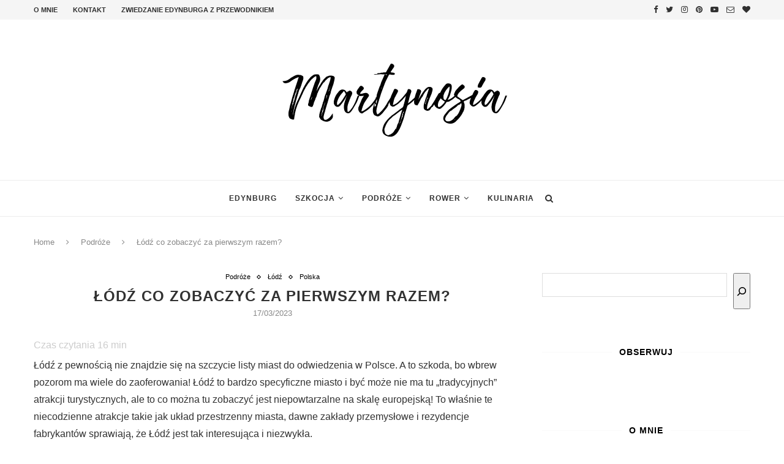

--- FILE ---
content_type: text/html; charset=UTF-8
request_url: https://martynosia.pl/lodz-co-zobaczyc-za-pierwszym-razem/
body_size: 29901
content:
<!DOCTYPE html>
<html lang="pl-PL" prefix="og: https://ogp.me/ns#">
<head>
	<meta charset="UTF-8">
	<meta http-equiv="X-UA-Compatible" content="IE=edge">
	<meta name="viewport" content="width=device-width, initial-scale=1">
	<link rel="profile" href="http://gmpg.org/xfn/11" />
		<link rel="alternate" type="application/rss+xml" title="Martynosia RSS Feed" href="https://martynosia.pl/feed/" />
	<link rel="alternate" type="application/atom+xml" title="Martynosia Atom Feed" href="https://martynosia.pl/feed/atom/" />
	<link rel="pingback" href="https://martynosia.pl/xmlrpc.php" />
	<!--[if lt IE 9]>
	<script src="https://martynosia.pl/wp-content/themes/soledad/js/html5.js"></script>
	<![endif]-->
	<link rel="dns-prefetch" href="//cdn.hu-manity.co" />
		<!-- Cookie Compliance -->
		<script type="text/javascript">var huOptions = {"appID":"martynosiapl-ed38580","currentLanguage":"pl","blocking":false,"globalCookie":false,"isAdmin":false,"privacyConsent":true,"forms":[]};</script>
		<script type="text/javascript" src="https://cdn.hu-manity.co/hu-banner.min.js"></script>	<style>img:is([sizes="auto" i], [sizes^="auto," i]) { contain-intrinsic-size: 3000px 1500px }</style>
	
<!-- Optymalizacja wyszukiwarek według Rank Math - https://rankmath.com/ -->
<title>Łódź co zobaczyć za pierwszym razem? | Martynosia</title>
<meta name="description" content="Łódź - co zobaczyć za pierwszym razem? Co Łódź ma do zaoferowania? Okazuje się, że zaskakująco wiele! Koniecznie wybierzcie się do Łodzi!"/>
<meta name="robots" content="follow, index, max-snippet:-1, max-video-preview:-1, max-image-preview:large"/>
<link rel="canonical" href="https://martynosia.pl/lodz-co-zobaczyc-za-pierwszym-razem/" />
<meta property="og:locale" content="pl_PL" />
<meta property="og:type" content="article" />
<meta property="og:title" content="Łódź co zobaczyć za pierwszym razem? | Martynosia" />
<meta property="og:description" content="Łódź - co zobaczyć za pierwszym razem? Co Łódź ma do zaoferowania? Okazuje się, że zaskakująco wiele! Koniecznie wybierzcie się do Łodzi!" />
<meta property="og:url" content="https://martynosia.pl/lodz-co-zobaczyc-za-pierwszym-razem/" />
<meta property="og:site_name" content="Martynosia" />
<meta property="article:publisher" content="https://www.facebook.com/martynosia/" />
<meta property="article:section" content="Podróże" />
<meta property="og:updated_time" content="2023-04-11T09:00:55+01:00" />
<meta property="og:image" content="https://martynosia.pl/wp-content/uploads/2023/03/Manufaktura_Lodz.jpg" />
<meta property="og:image:secure_url" content="https://martynosia.pl/wp-content/uploads/2023/03/Manufaktura_Lodz.jpg" />
<meta property="og:image:width" content="800" />
<meta property="og:image:height" content="533" />
<meta property="og:image:alt" content="Łódź atrakcje" />
<meta property="og:image:type" content="image/jpeg" />
<meta property="article:published_time" content="2023-03-17T17:50:39+00:00" />
<meta property="article:modified_time" content="2023-04-11T09:00:55+01:00" />
<meta name="twitter:card" content="summary_large_image" />
<meta name="twitter:title" content="Łódź co zobaczyć za pierwszym razem? | Martynosia" />
<meta name="twitter:description" content="Łódź - co zobaczyć za pierwszym razem? Co Łódź ma do zaoferowania? Okazuje się, że zaskakująco wiele! Koniecznie wybierzcie się do Łodzi!" />
<meta name="twitter:image" content="https://martynosia.pl/wp-content/uploads/2023/03/Manufaktura_Lodz.jpg" />
<meta name="twitter:label1" content="Napisane przez" />
<meta name="twitter:data1" content="Martynosia" />
<meta name="twitter:label2" content="Czas czytania" />
<meta name="twitter:data2" content="10 minut/y" />
<script type="application/ld+json" class="rank-math-schema">{"@context":"https://schema.org","@graph":[{"@type":["Person","Organization"],"@id":"https://martynosia.pl/#person","name":"Martynosia","sameAs":["https://www.facebook.com/martynosia/","https://www.instagram.com/martynosia80","https://www.pinterest.co.uk/martynosia/martynosiapl/"]},{"@type":"WebSite","@id":"https://martynosia.pl/#website","url":"https://martynosia.pl","name":"Martynosia","publisher":{"@id":"https://martynosia.pl/#person"},"inLanguage":"pl-PL"},{"@type":"ImageObject","@id":"https://martynosia.pl/wp-content/uploads/2023/03/Manufaktura_Lodz.jpg","url":"https://martynosia.pl/wp-content/uploads/2023/03/Manufaktura_Lodz.jpg","width":"800","height":"533","caption":"\u0141\u00f3d\u017a atrakcje","inLanguage":"pl-PL"},{"@type":"BreadcrumbList","@id":"https://martynosia.pl/lodz-co-zobaczyc-za-pierwszym-razem/#breadcrumb","itemListElement":[{"@type":"ListItem","position":"1","item":{"@id":"https://martynosia.pl","name":"Dom"}},{"@type":"ListItem","position":"2","item":{"@id":"https://martynosia.pl/lodz-co-zobaczyc-za-pierwszym-razem/","name":"\u0141\u00f3d\u017a co zobaczy\u0107 za pierwszym razem?"}}]},{"@type":"WebPage","@id":"https://martynosia.pl/lodz-co-zobaczyc-za-pierwszym-razem/#webpage","url":"https://martynosia.pl/lodz-co-zobaczyc-za-pierwszym-razem/","name":"\u0141\u00f3d\u017a co zobaczy\u0107 za pierwszym razem? | Martynosia","datePublished":"2023-03-17T17:50:39+00:00","dateModified":"2023-04-11T09:00:55+01:00","isPartOf":{"@id":"https://martynosia.pl/#website"},"primaryImageOfPage":{"@id":"https://martynosia.pl/wp-content/uploads/2023/03/Manufaktura_Lodz.jpg"},"inLanguage":"pl-PL","breadcrumb":{"@id":"https://martynosia.pl/lodz-co-zobaczyc-za-pierwszym-razem/#breadcrumb"}},{"@type":"Person","@id":"https://martynosia.pl/author/memeczka/","name":"Martynosia","url":"https://martynosia.pl/author/memeczka/","image":{"@type":"ImageObject","@id":"https://secure.gravatar.com/avatar/22e653a99205683fcc1ec4b2233e735f?s=96&amp;d=wavatar&amp;r=g","url":"https://secure.gravatar.com/avatar/22e653a99205683fcc1ec4b2233e735f?s=96&amp;d=wavatar&amp;r=g","caption":"Martynosia","inLanguage":"pl-PL"}},{"@type":"BlogPosting","headline":"\u0141\u00f3d\u017a co zobaczy\u0107 za pierwszym razem? | Martynosia","keywords":"\u0141\u00f3d\u017a co zobaczy\u0107","datePublished":"2023-03-17T17:50:39+00:00","dateModified":"2023-04-11T09:00:55+01:00","author":{"@id":"https://martynosia.pl/author/memeczka/","name":"Martynosia"},"publisher":{"@id":"https://martynosia.pl/#person"},"description":"\u0141\u00f3d\u017a - co zobaczy\u0107 za pierwszym razem? Co \u0141\u00f3d\u017a ma do zaoferowania? Okazuje si\u0119, \u017ce zaskakuj\u0105co wiele! Koniecznie wybierzcie si\u0119 do \u0141odzi!","name":"\u0141\u00f3d\u017a co zobaczy\u0107 za pierwszym razem? | Martynosia","@id":"https://martynosia.pl/lodz-co-zobaczyc-za-pierwszym-razem/#richSnippet","isPartOf":{"@id":"https://martynosia.pl/lodz-co-zobaczyc-za-pierwszym-razem/#webpage"},"image":{"@id":"https://martynosia.pl/wp-content/uploads/2023/03/Manufaktura_Lodz.jpg"},"inLanguage":"pl-PL","mainEntityOfPage":{"@id":"https://martynosia.pl/lodz-co-zobaczyc-za-pierwszym-razem/#webpage"}}]}</script>
<!-- /Wtyczka Rank Math WordPress SEO -->

<link rel='dns-prefetch' href='//www.googletagmanager.com' />
<link rel='dns-prefetch' href='//fonts.googleapis.com' />
<link rel="alternate" type="application/rss+xml" title="Martynosia &raquo; Kanał z wpisami" href="https://martynosia.pl/feed/" />
<link rel="alternate" type="application/rss+xml" title="Martynosia &raquo; Kanał z komentarzami" href="https://martynosia.pl/comments/feed/" />
<link rel="alternate" type="application/rss+xml" title="Martynosia &raquo; Łódź co zobaczyć za pierwszym razem? Kanał z komentarzami" href="https://martynosia.pl/lodz-co-zobaczyc-za-pierwszym-razem/feed/" />
<style id='classic-theme-styles-inline-css' type='text/css'>
/*! This file is auto-generated */
.wp-block-button__link{color:#fff;background-color:#32373c;border-radius:9999px;box-shadow:none;text-decoration:none;padding:calc(.667em + 2px) calc(1.333em + 2px);font-size:1.125em}.wp-block-file__button{background:#32373c;color:#fff;text-decoration:none}
</style>
<style id='global-styles-inline-css' type='text/css'>
:root{--wp--preset--aspect-ratio--square: 1;--wp--preset--aspect-ratio--4-3: 4/3;--wp--preset--aspect-ratio--3-4: 3/4;--wp--preset--aspect-ratio--3-2: 3/2;--wp--preset--aspect-ratio--2-3: 2/3;--wp--preset--aspect-ratio--16-9: 16/9;--wp--preset--aspect-ratio--9-16: 9/16;--wp--preset--color--black: #000000;--wp--preset--color--cyan-bluish-gray: #abb8c3;--wp--preset--color--white: #ffffff;--wp--preset--color--pale-pink: #f78da7;--wp--preset--color--vivid-red: #cf2e2e;--wp--preset--color--luminous-vivid-orange: #ff6900;--wp--preset--color--luminous-vivid-amber: #fcb900;--wp--preset--color--light-green-cyan: #7bdcb5;--wp--preset--color--vivid-green-cyan: #00d084;--wp--preset--color--pale-cyan-blue: #8ed1fc;--wp--preset--color--vivid-cyan-blue: #0693e3;--wp--preset--color--vivid-purple: #9b51e0;--wp--preset--gradient--vivid-cyan-blue-to-vivid-purple: linear-gradient(135deg,rgba(6,147,227,1) 0%,rgb(155,81,224) 100%);--wp--preset--gradient--light-green-cyan-to-vivid-green-cyan: linear-gradient(135deg,rgb(122,220,180) 0%,rgb(0,208,130) 100%);--wp--preset--gradient--luminous-vivid-amber-to-luminous-vivid-orange: linear-gradient(135deg,rgba(252,185,0,1) 0%,rgba(255,105,0,1) 100%);--wp--preset--gradient--luminous-vivid-orange-to-vivid-red: linear-gradient(135deg,rgba(255,105,0,1) 0%,rgb(207,46,46) 100%);--wp--preset--gradient--very-light-gray-to-cyan-bluish-gray: linear-gradient(135deg,rgb(238,238,238) 0%,rgb(169,184,195) 100%);--wp--preset--gradient--cool-to-warm-spectrum: linear-gradient(135deg,rgb(74,234,220) 0%,rgb(151,120,209) 20%,rgb(207,42,186) 40%,rgb(238,44,130) 60%,rgb(251,105,98) 80%,rgb(254,248,76) 100%);--wp--preset--gradient--blush-light-purple: linear-gradient(135deg,rgb(255,206,236) 0%,rgb(152,150,240) 100%);--wp--preset--gradient--blush-bordeaux: linear-gradient(135deg,rgb(254,205,165) 0%,rgb(254,45,45) 50%,rgb(107,0,62) 100%);--wp--preset--gradient--luminous-dusk: linear-gradient(135deg,rgb(255,203,112) 0%,rgb(199,81,192) 50%,rgb(65,88,208) 100%);--wp--preset--gradient--pale-ocean: linear-gradient(135deg,rgb(255,245,203) 0%,rgb(182,227,212) 50%,rgb(51,167,181) 100%);--wp--preset--gradient--electric-grass: linear-gradient(135deg,rgb(202,248,128) 0%,rgb(113,206,126) 100%);--wp--preset--gradient--midnight: linear-gradient(135deg,rgb(2,3,129) 0%,rgb(40,116,252) 100%);--wp--preset--font-size--small: 13px;--wp--preset--font-size--medium: 20px;--wp--preset--font-size--large: 36px;--wp--preset--font-size--x-large: 42px;--wp--preset--spacing--20: 0.44rem;--wp--preset--spacing--30: 0.67rem;--wp--preset--spacing--40: 1rem;--wp--preset--spacing--50: 1.5rem;--wp--preset--spacing--60: 2.25rem;--wp--preset--spacing--70: 3.38rem;--wp--preset--spacing--80: 5.06rem;--wp--preset--shadow--natural: 6px 6px 9px rgba(0, 0, 0, 0.2);--wp--preset--shadow--deep: 12px 12px 50px rgba(0, 0, 0, 0.4);--wp--preset--shadow--sharp: 6px 6px 0px rgba(0, 0, 0, 0.2);--wp--preset--shadow--outlined: 6px 6px 0px -3px rgba(255, 255, 255, 1), 6px 6px rgba(0, 0, 0, 1);--wp--preset--shadow--crisp: 6px 6px 0px rgba(0, 0, 0, 1);}:where(.is-layout-flex){gap: 0.5em;}:where(.is-layout-grid){gap: 0.5em;}body .is-layout-flex{display: flex;}.is-layout-flex{flex-wrap: wrap;align-items: center;}.is-layout-flex > :is(*, div){margin: 0;}body .is-layout-grid{display: grid;}.is-layout-grid > :is(*, div){margin: 0;}:where(.wp-block-columns.is-layout-flex){gap: 2em;}:where(.wp-block-columns.is-layout-grid){gap: 2em;}:where(.wp-block-post-template.is-layout-flex){gap: 1.25em;}:where(.wp-block-post-template.is-layout-grid){gap: 1.25em;}.has-black-color{color: var(--wp--preset--color--black) !important;}.has-cyan-bluish-gray-color{color: var(--wp--preset--color--cyan-bluish-gray) !important;}.has-white-color{color: var(--wp--preset--color--white) !important;}.has-pale-pink-color{color: var(--wp--preset--color--pale-pink) !important;}.has-vivid-red-color{color: var(--wp--preset--color--vivid-red) !important;}.has-luminous-vivid-orange-color{color: var(--wp--preset--color--luminous-vivid-orange) !important;}.has-luminous-vivid-amber-color{color: var(--wp--preset--color--luminous-vivid-amber) !important;}.has-light-green-cyan-color{color: var(--wp--preset--color--light-green-cyan) !important;}.has-vivid-green-cyan-color{color: var(--wp--preset--color--vivid-green-cyan) !important;}.has-pale-cyan-blue-color{color: var(--wp--preset--color--pale-cyan-blue) !important;}.has-vivid-cyan-blue-color{color: var(--wp--preset--color--vivid-cyan-blue) !important;}.has-vivid-purple-color{color: var(--wp--preset--color--vivid-purple) !important;}.has-black-background-color{background-color: var(--wp--preset--color--black) !important;}.has-cyan-bluish-gray-background-color{background-color: var(--wp--preset--color--cyan-bluish-gray) !important;}.has-white-background-color{background-color: var(--wp--preset--color--white) !important;}.has-pale-pink-background-color{background-color: var(--wp--preset--color--pale-pink) !important;}.has-vivid-red-background-color{background-color: var(--wp--preset--color--vivid-red) !important;}.has-luminous-vivid-orange-background-color{background-color: var(--wp--preset--color--luminous-vivid-orange) !important;}.has-luminous-vivid-amber-background-color{background-color: var(--wp--preset--color--luminous-vivid-amber) !important;}.has-light-green-cyan-background-color{background-color: var(--wp--preset--color--light-green-cyan) !important;}.has-vivid-green-cyan-background-color{background-color: var(--wp--preset--color--vivid-green-cyan) !important;}.has-pale-cyan-blue-background-color{background-color: var(--wp--preset--color--pale-cyan-blue) !important;}.has-vivid-cyan-blue-background-color{background-color: var(--wp--preset--color--vivid-cyan-blue) !important;}.has-vivid-purple-background-color{background-color: var(--wp--preset--color--vivid-purple) !important;}.has-black-border-color{border-color: var(--wp--preset--color--black) !important;}.has-cyan-bluish-gray-border-color{border-color: var(--wp--preset--color--cyan-bluish-gray) !important;}.has-white-border-color{border-color: var(--wp--preset--color--white) !important;}.has-pale-pink-border-color{border-color: var(--wp--preset--color--pale-pink) !important;}.has-vivid-red-border-color{border-color: var(--wp--preset--color--vivid-red) !important;}.has-luminous-vivid-orange-border-color{border-color: var(--wp--preset--color--luminous-vivid-orange) !important;}.has-luminous-vivid-amber-border-color{border-color: var(--wp--preset--color--luminous-vivid-amber) !important;}.has-light-green-cyan-border-color{border-color: var(--wp--preset--color--light-green-cyan) !important;}.has-vivid-green-cyan-border-color{border-color: var(--wp--preset--color--vivid-green-cyan) !important;}.has-pale-cyan-blue-border-color{border-color: var(--wp--preset--color--pale-cyan-blue) !important;}.has-vivid-cyan-blue-border-color{border-color: var(--wp--preset--color--vivid-cyan-blue) !important;}.has-vivid-purple-border-color{border-color: var(--wp--preset--color--vivid-purple) !important;}.has-vivid-cyan-blue-to-vivid-purple-gradient-background{background: var(--wp--preset--gradient--vivid-cyan-blue-to-vivid-purple) !important;}.has-light-green-cyan-to-vivid-green-cyan-gradient-background{background: var(--wp--preset--gradient--light-green-cyan-to-vivid-green-cyan) !important;}.has-luminous-vivid-amber-to-luminous-vivid-orange-gradient-background{background: var(--wp--preset--gradient--luminous-vivid-amber-to-luminous-vivid-orange) !important;}.has-luminous-vivid-orange-to-vivid-red-gradient-background{background: var(--wp--preset--gradient--luminous-vivid-orange-to-vivid-red) !important;}.has-very-light-gray-to-cyan-bluish-gray-gradient-background{background: var(--wp--preset--gradient--very-light-gray-to-cyan-bluish-gray) !important;}.has-cool-to-warm-spectrum-gradient-background{background: var(--wp--preset--gradient--cool-to-warm-spectrum) !important;}.has-blush-light-purple-gradient-background{background: var(--wp--preset--gradient--blush-light-purple) !important;}.has-blush-bordeaux-gradient-background{background: var(--wp--preset--gradient--blush-bordeaux) !important;}.has-luminous-dusk-gradient-background{background: var(--wp--preset--gradient--luminous-dusk) !important;}.has-pale-ocean-gradient-background{background: var(--wp--preset--gradient--pale-ocean) !important;}.has-electric-grass-gradient-background{background: var(--wp--preset--gradient--electric-grass) !important;}.has-midnight-gradient-background{background: var(--wp--preset--gradient--midnight) !important;}.has-small-font-size{font-size: var(--wp--preset--font-size--small) !important;}.has-medium-font-size{font-size: var(--wp--preset--font-size--medium) !important;}.has-large-font-size{font-size: var(--wp--preset--font-size--large) !important;}.has-x-large-font-size{font-size: var(--wp--preset--font-size--x-large) !important;}
:where(.wp-block-post-template.is-layout-flex){gap: 1.25em;}:where(.wp-block-post-template.is-layout-grid){gap: 1.25em;}
:where(.wp-block-columns.is-layout-flex){gap: 2em;}:where(.wp-block-columns.is-layout-grid){gap: 2em;}
:root :where(.wp-block-pullquote){font-size: 1.5em;line-height: 1.6;}
</style>
<link rel='stylesheet' id='wpo_min-header-0-css' href='https://martynosia.pl/wp-content/cache/wpo-minify/1766678049/assets/wpo-minify-header-847954b7.min.css' type='text/css' media='all' />
<script type="text/javascript" src="https://martynosia.pl/wp-content/cache/wpo-minify/1766678049/assets/wpo-minify-header-7b2d0e3d.min.js" id="wpo_min-header-0-js"></script>

<!-- Fragment znacznika Google (gtag.js) dodany przez Site Kit -->
<!-- Fragment Google Analytics dodany przez Site Kit -->
<script type="text/javascript" src="https://www.googletagmanager.com/gtag/js?id=GT-WVJ8Z2C" id="google_gtagjs-js" async></script>
<script type="text/javascript" id="google_gtagjs-js-after">
/* <![CDATA[ */
window.dataLayer = window.dataLayer || [];function gtag(){dataLayer.push(arguments);}
gtag("set","linker",{"domains":["martynosia.pl"]});
gtag("js", new Date());
gtag("set", "developer_id.dZTNiMT", true);
gtag("config", "GT-WVJ8Z2C");
 window._googlesitekit = window._googlesitekit || {}; window._googlesitekit.throttledEvents = []; window._googlesitekit.gtagEvent = (name, data) => { var key = JSON.stringify( { name, data } ); if ( !! window._googlesitekit.throttledEvents[ key ] ) { return; } window._googlesitekit.throttledEvents[ key ] = true; setTimeout( () => { delete window._googlesitekit.throttledEvents[ key ]; }, 5 ); gtag( "event", name, { ...data, event_source: "site-kit" } ); }; 
/* ]]> */
</script>
<link rel="https://api.w.org/" href="https://martynosia.pl/wp-json/" /><link rel="alternate" title="JSON" type="application/json" href="https://martynosia.pl/wp-json/wp/v2/posts/8423" /><link rel="EditURI" type="application/rsd+xml" title="RSD" href="https://martynosia.pl/xmlrpc.php?rsd" />
<meta name="generator" content="WordPress 6.7.4" />
<link rel='shortlink' href='https://martynosia.pl/?p=8423' />
<link rel="alternate" title="oEmbed (JSON)" type="application/json+oembed" href="https://martynosia.pl/wp-json/oembed/1.0/embed?url=https%3A%2F%2Fmartynosia.pl%2Flodz-co-zobaczyc-za-pierwszym-razem%2F" />
<link rel="alternate" title="oEmbed (XML)" type="text/xml+oembed" href="https://martynosia.pl/wp-json/oembed/1.0/embed?url=https%3A%2F%2Fmartynosia.pl%2Flodz-co-zobaczyc-za-pierwszym-razem%2F&#038;format=xml" />
<meta name="generator" content="auto-sizes 1.4.0">
<meta name="generator" content="Site Kit by Google 1.167.0" />        <!-- MailerLite Universal -->
        <script>
            (function(w,d,e,u,f,l,n){w[f]=w[f]||function(){(w[f].q=w[f].q||[])
                .push(arguments);},l=d.createElement(e),l.async=1,l.src=u,
                n=d.getElementsByTagName(e)[0],n.parentNode.insertBefore(l,n);})
            (window,document,'script','https://assets.mailerlite.com/js/universal.js','ml');
            ml('account', '357427');
            ml('enablePopups', true);
        </script>
        <!-- End MailerLite Universal -->
        	<style type="text/css">
																													</style>
<meta name="generator" content="performance-lab 4.0.0; plugins: auto-sizes, embed-optimizer, image-prioritizer, performant-translations, speculation-rules">
<meta name="generator" content="performant-translations 1.2.0">
<script id='pixel-script-poptin' src='https://cdn.popt.in/pixel.js?id=48020afd2fd69' async='true'></script> <meta name="generator" content="Redux 4.4.5" /><style type="text/css">.wtr-time-wrap{ 
    /* wraps the entire label */
    margin: 0 10px;

}
.wtr-time-number{ 
    /* applies only to the number */
    
}</style>    <style type="text/css">
				h1, h2, h3, h4, h5, h6, h2.penci-heading-video, #navigation .menu li a, .penci-photo-2-effect figcaption h2, .headline-title, a.penci-topbar-post-title, #sidebar-nav .menu li a, .penci-slider .pencislider-container .pencislider-content .pencislider-title, .penci-slider
		.pencislider-container .pencislider-content .pencislider-button,
		.author-quote span, .penci-more-link a.more-link, .penci-post-share-box .dt-share, .post-share a .dt-share, .author-content h5, .post-pagination h5, .post-box-title, .penci-countdown .countdown-amount, .penci-countdown .countdown-period, .penci-pagination a, .penci-pagination .disable-url, ul.footer-socials li a span,
		.widget input[type="submit"], .penci-sidebar-content .widget-title, #respond h3.comment-reply-title span, .widget-social.show-text a span, .footer-widget-wrapper .widget .widget-title,
		.container.penci-breadcrumb span, .container.penci-breadcrumb span a, .error-404 .go-back-home a, .post-entry .penci-portfolio-filter ul li a, .penci-portfolio-filter ul li a, .portfolio-overlay-content .portfolio-short .portfolio-title a, .home-featured-cat-content .magcat-detail h3 a, .post-entry blockquote cite,
		.post-entry blockquote .author, .tags-share-box.hide-tags.page-share .share-title, .widget ul.side-newsfeed li .side-item .side-item-text h4 a, .thecomment .comment-text span.author, .thecomment .comment-text span.author a, .post-comments span.reply a, #respond h3, #respond label, .wpcf7 label, #respond #submit, .wpcf7 input[type="submit"], .widget_wysija input[type="submit"], .archive-box span,
		.archive-box h1, .gallery .gallery-caption, .contact-form input[type=submit], ul.penci-topbar-menu > li a, div.penci-topbar-menu > ul > li a, .featured-style-29 .penci-featured-slider-button a, .pencislider-container .pencislider-content .pencislider-title, .pencislider-container
		.pencislider-content .pencislider-button, ul.homepage-featured-boxes .penci-fea-in.boxes-style-3 h4 span span, .pencislider-container .pencislider-content .pencislider-button, .woocommerce div.product .woocommerce-tabs .panel #respond .comment-reply-title, .penci-recipe-index-wrap .penci-index-more-link a { font-family: Arial, Helvetica, sans-serif; font-weight: normal; }
		.featured-style-29 .penci-featured-slider-button a{ font-weight: bold; }
						body, textarea, #respond textarea, .widget input[type="text"], .widget input[type="email"], .widget input[type="date"], .widget input[type="number"], .wpcf7 textarea, .mc4wp-form input, #respond input, .wpcf7 input, #searchform input.search-input, ul.homepage-featured-boxes .penci-fea-in
		h4, .widget.widget_categories ul li span.category-item-count, .about-widget .about-me-heading, .widget ul.side-newsfeed li .side-item .side-item-text .side-item-meta { font-family: Arial, Helvetica, sans-serif; }
		p { line-height: 1.8; }
																body, .widget ul li a{ font-size: 16px; }
		.widget ul li, .post-entry, p, .post-entry p { font-size: 16px; line-height: 1.8; }
						h1, h2, h3, h4, h5, h6, #sidebar-nav .menu li a, #navigation .menu li a, a.penci-topbar-post-title, .penci-slider .pencislider-container .pencislider-content .pencislider-title, .penci-slider .pencislider-container .pencislider-content .pencislider-button,
		.headline-title, .author-quote span, .penci-more-link a.more-link, .author-content h5, .post-pagination h5, .post-box-title, .penci-countdown .countdown-amount, .penci-countdown .countdown-period, .penci-pagination a, .penci-pagination .disable-url, ul.footer-socials li a span,
		.penci-sidebar-content .widget-title, #respond h3.comment-reply-title span, .widget-social.show-text a span, .footer-widget-wrapper .widget .widget-title, .error-404 .go-back-home a, .home-featured-cat-content .magcat-detail h3 a, .post-entry blockquote cite, .pencislider-container .pencislider-content .pencislider-title, .pencislider-container
		.pencislider-content .pencislider-button, .post-entry blockquote .author, .tags-share-box.hide-tags.page-share .share-title, .widget ul.side-newsfeed li .side-item .side-item-text h4 a, .thecomment .comment-text span.author, .thecomment .comment-text span.author a, #respond h3, #respond label, .wpcf7 label, #respond #submit, .wpcf7 input[type="submit"], .widget_wysija input[type="submit"], .archive-box span,
		.archive-box h1, .gallery .gallery-caption, .widget input[type="submit"], .contact-form input[type=submit], ul.penci-topbar-menu > li a, div.penci-topbar-menu > ul > li a, .penci-recipe-index-wrap .penci-index-more-link a { font-weight: bolder; }
										body.penci-body-boxed { background-image: url(http://soledad.pencidesign.com/soledad-simple/wp-content/uploads/sites/24/2017/06/ecailles.png); }
						body.penci-body-boxed { background-repeat:repeat; }
								body.penci-body-boxed { background-size:auto; }
						#header .inner-header .container { padding:41px 0; }
								a, .post-entry .penci-portfolio-filter ul li a:hover, .penci-portfolio-filter ul li a:hover, .penci-portfolio-filter ul li.active a, .post-entry .penci-portfolio-filter ul li.active a, .penci-countdown .countdown-amount, .archive-box h1, .post-entry a, .container.penci-breadcrumb span
		a:hover, .post-entry blockquote:before, .post-entry blockquote cite, .post-entry blockquote .author, .wpb_text_column blockquote:before, .wpb_text_column blockquote cite, .wpb_text_column blockquote .author, .penci-pagination a:hover, ul.penci-topbar-menu > li a:hover, div.penci-topbar-menu > ul > li a:hover, .penci-recipe-heading a.penci-recipe-print, .main-nav-social a:hover, .widget-social
		.remove-circle a:hover i, .penci-recipe-index .cat > a.penci-cat-name { color: #313131; }
		.penci-home-popular-post ul.slick-dots li button:hover, .penci-home-popular-post ul.slick-dots li.slick-active button, .post-entry blockquote .author span:after, .error-image:after, .error-404
		.go-back-home a:after, .penci-header-signup-form, .woocommerce span.onsale, .woocommerce #respond input#submit:hover, .woocommerce a.button:hover, .woocommerce button.button:hover, .woocommerce input.button:hover,
		.woocommerce nav.woocommerce-pagination ul li span.current, .woocommerce div.product .entry-summary div[itemprop="description"]:before, .woocommerce div.product .entry-summary div[itemprop="description"] blockquote .author span:after, .woocommerce div.product .woocommerce-tabs
		#tab-description blockquote .author span:after, .woocommerce #respond input#submit.alt:hover, .woocommerce a.button.alt:hover, .woocommerce button.button.alt:hover, .woocommerce input.button.alt:hover, #top-search.shoping-cart-icon > a > span, #penci-demobar .buy-button, #penci-demobar
		.buy-button:hover, .penci-recipe-heading a.penci-recipe-print:hover, .penci-review-process span, .penci-review-score-total, #navigation.menu-style-2 ul.menu ul:before, #navigation.menu-style-2 .menu ul ul:before, .penci-go-to-top-floating, .post-entry.blockquote-style-2 blockquote:before { background-color: #313131; }
		.penci-pagination ul.page-numbers li span.current { color: #fff; background: #313131; border-color: #313131; }
		.footer-instagram h4.footer-instagram-title > span:before, .woocommerce nav.woocommerce-pagination ul li span.current, .penci-pagination.penci-ajax-more a.penci-ajax-more-button:hover, .penci-recipe-heading a.penci-recipe-print:hover, .home-featured-cat-content.style-14 .magcat-padding:before { border-color: #313131; }
		.woocommerce .woocommerce-error, .woocommerce .woocommerce-info, .woocommerce .woocommerce-message { border-top-color: #313131; }
		.penci-slider ol.penci-control-nav li a.penci-active, .penci-slider ol.penci-control-nav li a:hover, .penci-related-carousel .owl-dot.active span, .penci-owl-carousel-slider .owl-dot.active span{ border-color: #313131; background-color: #313131; }
		.woocommerce .woocommerce-message:before, .woocommerce form.checkout table.shop_table .order-total .amount, .woocommerce ul.products li.product .price ins, .woocommerce ul.products li.product .price, .woocommerce div.product p.price ins, .woocommerce div.product span.price ins, .woocommerce div.product p.price, .woocommerce div.product .entry-summary div[itemprop="description"] blockquote:before, .woocommerce div.product .woocommerce-tabs #tab-description blockquote:before, .woocommerce div.product .entry-summary div[itemprop="description"] blockquote cite, .woocommerce div.product .entry-summary div[itemprop="description"] blockquote .author, .woocommerce div.product .woocommerce-tabs #tab-description blockquote cite, .woocommerce div.product .woocommerce-tabs #tab-description blockquote .author, .woocommerce div.product .product_meta > span a:hover, .woocommerce div.product .woocommerce-tabs ul.tabs li.active, .woocommerce ul.cart_list li .amount, .woocommerce ul.product_list_widget li .amount, .woocommerce table.shop_table td.product-name a:hover, .woocommerce table.shop_table td.product-price span, .woocommerce table.shop_table td.product-subtotal span, .woocommerce-cart .cart-collaterals .cart_totals table td .amount, .woocommerce .woocommerce-info:before, .woocommerce div.product span.price { color: #313131; }
												.penci-top-bar, ul.penci-topbar-menu ul.sub-menu, div.penci-topbar-menu > ul ul.sub-menu { background-color: #f5f5f5; }
						.headline-title { background-color: #313131; }
												a.penci-topbar-post-title { color: #313131; }
						a.penci-topbar-post-title:hover { color: #818181; }
										ul.penci-topbar-menu > li a, div.penci-topbar-menu > ul > li a { color: #313131; }
						ul.penci-topbar-menu ul.sub-menu, div.penci-topbar-menu > ul ul.sub-menu { background-color: #ffffff; }
						ul.penci-topbar-menu > li a:hover, div.penci-topbar-menu > ul > li a:hover { color: #55b57d; }
						ul.penci-topbar-menu ul.sub-menu li a, div.penci-topbar-menu > ul ul.sub-menu li a, ul.penci-topbar-menu > li > ul.sub-menu > li:first-child, div.penci-topbar-menu > ul > li > ul.sub-menu > li:first-child { border-color: #dedede; }
						.penci-topbar-social a { color: #313131; }
						.penci-topbar-social a:hover { color: #55b57d; }
												#navigation ul.menu > li > a:before, #navigation .menu > ul > li > a:before{ content: none; }
												#navigation .menu li a:hover, #navigation .menu li.current-menu-item > a, #navigation .menu > li.current_page_item > a, #navigation .menu li:hover > a, #navigation .menu > li.current-menu-ancestor > a, #navigation .menu > li.current-menu-item > a { color:  #55b57d; }
		#navigation ul.menu > li > a:before, #navigation .menu > ul > li > a:before { background: #55b57d; }
																						#navigation .penci-megamenu .penci-mega-child-categories a.cat-active, #navigation .menu .penci-megamenu .penci-mega-child-categories a:hover, #navigation .menu .penci-megamenu .penci-mega-latest-posts .penci-mega-post a:hover { color: #313131; }
		#navigation .penci-megamenu .penci-mega-thumbnail .mega-cat-name { background: #313131; }
																												#navigation .menu .sub-menu li a:hover, #navigation .menu .sub-menu li.current-menu-item > a, #navigation .sub-menu li:hover > a { color:  #55b57d; }
		#navigation ul.menu ul a:before, #navigation .menu ul ul a:before { background-color: #55b57d;   -webkit-box-shadow: 5px -2px 0 #55b57d;  -moz-box-shadow: 5px -2px 0 #55b57d;  -ms-box-shadow: 5px -2px 0 #55b57d;  box-shadow: 5px -2px 0 #55b57d; }
						#navigation.menu-style-2 ul.menu ul:before, #navigation.menu-style-2 .menu ul ul:before { background-color: #e0e0e0; }
																						.penci-header-signup-form { padding-top: px; }
		.penci-header-signup-form { padding-bottom: px; }
				.penci-header-signup-form { background-color: #313131; }
																						.header-social a:hover i, .main-nav-social a:hover {   color: #616161; }
																#sidebar-nav .menu li a:hover, .header-social.sidebar-nav-social a:hover i, #sidebar-nav .menu li a .indicator:hover, #sidebar-nav .menu .sub-menu li a .indicator:hover{ color: #818181; }
		#sidebar-nav-logo:before{ background-color: #818181; }
														.penci-slide-overlay .overlay-link { opacity: ; }
		.penci-item-mag:hover .penci-slide-overlay .overlay-link { opacity: ; }
		.penci-featured-content .featured-slider-overlay { opacity: ; }
						.penci-featured-content .feat-text .featured-cat a, .penci-mag-featured-content .cat > a.penci-cat-name { color: #ffffff; }
		.penci-mag-featured-content .cat > a.penci-cat-name:after, .penci-featured-content .cat > a.penci-cat-name:after{ border-color: #ffffff; }
						.penci-featured-content .feat-text .featured-cat a:hover, .penci-mag-featured-content .cat > a.penci-cat-name:hover { color: #818181; }
												.featured-style-29 .featured-slider-overlay { opacity: ; }
																		.penci-more-link a.more-link:hover:before { right: 100%; margin-right: 10px; width: 60px; }
		.penci-more-link a.more-link:hover:after{ left: 100%; margin-left: 10px; width: 60px; }
		.standard-post-entry a.more-link:hover, .standard-post-entry a.more-link:hover:before, .standard-post-entry a.more-link:hover:after { opacity: 0.8; }
										.penci-standard-cat .cat > a.penci-cat-name { color: #545454; }
		.penci-standard-cat .cat:before, .penci-standard-cat .cat:after { background-color: #545454; }
										.header-standard > h2 a:hover { color: #55b57d; }
						.standard-content .penci-post-box-meta .penci-post-share-box a { color: #000000; }
						.standard-content .penci-post-box-meta .penci-post-share-box a:hover, .standard-content .penci-post-box-meta .penci-post-share-box a.liked { color: #55b57d; }
						.header-standard .post-entry a:hover, .header-standard .author-post span a:hover, .standard-content a, .standard-post-entry a.more-link:hover, .penci-post-box-meta .penci-box-meta a:hover, .standard-content .post-entry blockquote:before, .post-entry blockquote cite, .post-entry blockquote .author, .standard-content-special .author-quote span, .standard-content-special .format-post-box .post-format-icon i, .standard-content-special .format-post-box
		.dt-special a:hover, .standard-content .penci-more-link a.more-link { color: #565455; }
		.standard-content-special .author-quote span:before, .standard-content-special .author-quote span:after, .standard-content .post-entry ul li:before, .post-entry blockquote .author span:after, .header-standard:after { background-color: #565455; }
		.penci-more-link a.more-link:before, .penci-more-link a.more-link:after { border-color: #565455; }
												.penci-grid .cat a.penci-cat-name, .penci-masonry .cat a.penci-cat-name { color: #313131; }
		.penci-grid .cat a.penci-cat-name:after, .penci-masonry .cat a.penci-cat-name:after { border-color: #313131; }
								.penci-post-share-box a.liked, .penci-post-share-box a:hover { color: #55b57d; }
								.penci-grid li .item h2 a:hover, .penci-masonry .item-masonry h2 a:hover, .grid-mixed .mixed-detail h2 a:hover { color: #55b57d; }
						.overlay-post-box-meta .overlay-share a:hover, .overlay-author a:hover, .penci-grid .standard-content-special .format-post-box .dt-special a:hover, .grid-post-box-meta span a:hover, .grid-post-box-meta span a.comment-link:hover, .penci-grid .standard-content-special .author-quote span, .penci-grid .standard-content-special .format-post-box .post-format-icon i, .grid-mixed .penci-post-box-meta .penci-box-meta a:hover { color: #313131; }
		.penci-grid .standard-content-special .author-quote span:before, .penci-grid .standard-content-special .author-quote span:after, .grid-header-box:after, .list-post .header-list-style:after { background-color: #313131; }
		.penci-grid .post-box-meta span:after, .penci-masonry .post-box-meta span:after { border-color: #313131; }
						.penci-grid li.typography-style .overlay-typography { opacity: ; }
		.penci-grid li.typography-style:hover .overlay-typography { opacity: ; }
								.penci-grid li.typography-style .item .main-typography h2 a:hover { color: #313131; }
								.penci-grid li.typography-style .grid-post-box-meta span a:hover { color: #313131; }
												.overlay-header-box .cat > a.penci-cat-name:hover { color: #313131; }
												.penci-sidebar-content .penci-border-arrow .inner-arrow { font-size: 14px; }
										.penci-sidebar-content .penci-border-arrow .inner-arrow { background-color: #f7f7f7; }
		.penci-sidebar-content.style-2 .penci-border-arrow:after{ border-top-color: #f7f7f7; }
								.penci-sidebar-content .penci-border-arrow .inner-arrow, .penci-sidebar-content.style-4 .penci-border-arrow .inner-arrow:before, .penci-sidebar-content.style-4 .penci-border-arrow .inner-arrow:after, .penci-sidebar-content.style-5 .penci-border-arrow, .penci-sidebar-content.style-7
		.penci-border-arrow, .penci-sidebar-content.style-9 .penci-border-arrow { border-color: #f5f5f5; }
		.penci-sidebar-content .penci-border-arrow:before { border-top-color: #f5f5f5; }
												.penci-sidebar-content .penci-border-arrow .inner-arrow { color: #000000; }
						.penci-sidebar-content .penci-border-arrow:after { content: none; display: none; }
		.penci-sidebar-content .widget-title{ margin-left: 0; margin-right: 0; margin-top: 0; }
		.penci-sidebar-content .penci-border-arrow:before{ bottom: -6px; border-width: 6px; margin-left: -6px; }
						.penci-sidebar-content .penci-border-arrow:before, .penci-sidebar-content.style-2 .penci-border-arrow:after { content: none; display: none; }
						.widget ul.side-newsfeed li .side-item .side-item-text h4 a, .widget a, .widget.widget_categories ul li, .widget.widget_archive ul li, .widget-social a i, .widget-social a span { color: #313131; }
						.widget ul.side-newsfeed li .side-item .side-item-text h4 a:hover, .widget a:hover, .penci-sidebar-content .widget-social a:hover span, .widget-social a:hover span, .penci-tweets-widget-content .icon-tweets, .penci-tweets-widget-content .tweet-intents a, .penci-tweets-widget-content
		.tweet-intents span:after, .widget-social.remove-circle a:hover i { color: #55b57d; }
		.widget .tagcloud a:hover, .widget-social a:hover i, .widget input[type="submit"]:hover { color: #fff; background-color: #55b57d; border-color: #55b57d; }
		.about-widget .about-me-heading:before { border-color: #55b57d; }
		.penci-tweets-widget-content .tweet-intents-inner:before, .penci-tweets-widget-content .tweet-intents-inner:after { background-color: #55b57d; }
		.penci-owl-carousel.penci-tweets-slider .owl-dots .owl-dot.active span, .penci-owl-carousel.penci-tweets-slider .owl-dots .owl-dot:hover span { border-color: #55b57d; background-color: #55b57d; }
				#widget-area { padding: px 0; }
				.footer-social-remove-circle ul.footer-socials li a i{ font-size: 13px; }
								ul.footer-socials li a span { font-size: 13px; }
								#footer-copyright * { font-size: 13px; }
																																						.footer-widget-wrapper .widget .widget-title .inner-arrow { border-color: #e0e0e0; }
										.footer-widget-wrapper .penci-tweets-widget-content .icon-tweets, .footer-widget-wrapper .penci-tweets-widget-content .tweet-intents a, .footer-widget-wrapper .penci-tweets-widget-content .tweet-intents span:after, .footer-widget-wrapper .widget ul.side-newsfeed li .side-item
		.side-item-text h4 a:hover, .footer-widget-wrapper .widget a:hover, .footer-widget-wrapper .widget-social a:hover span, .footer-widget-wrapper a:hover, .footer-widget-wrapper .widget-social.remove-circle a:hover i { color: #818181; }
		.footer-widget-wrapper .widget .tagcloud a:hover, .footer-widget-wrapper .widget-social a:hover i, .footer-widget-wrapper .mc4wp-form input[type="submit"]:hover, .footer-widget-wrapper .widget input[type="submit"]:hover { color: #fff; background-color: #818181; border-color: #818181; }
		.footer-widget-wrapper .about-widget .about-me-heading:before { border-color: #818181; }
		.footer-widget-wrapper .penci-tweets-widget-content .tweet-intents-inner:before, .footer-widget-wrapper .penci-tweets-widget-content .tweet-intents-inner:after { background-color: #818181; }
		.footer-widget-wrapper .penci-owl-carousel.penci-tweets-slider .owl-dots .owl-dot.active span, .footer-widget-wrapper .penci-owl-carousel.penci-tweets-slider .owl-dots .owl-dot:hover span {  border-color: #818181;  background: #818181;  }
								ul.footer-socials li a i { color: #313131; border-color: #313131; }
						ul.footer-socials li a:hover i { background-color: #818181; border-color: #818181; }
						ul.footer-socials li a:hover i { color: #818181; }
						ul.footer-socials li a span { color: #313131; }
						ul.footer-socials li a:hover span { color: #818181; }
						.footer-socials-section { border-color: #dedede; }
						#footer-section { background-color: #f5f5f5; }
								#footer-section .footer-menu li a:hover { color: #818181; }
										#footer-section .go-to-top:hover span, #footer-section .go-to-top:hover i { color: #313131; }
						.penci-go-to-top-floating { background-color: #818181; }
								#footer-section a { color: #313131; }
						.container-single .penci-standard-cat .cat > a.penci-cat-name { color: #000000; }
		.container-single .penci-standard-cat .cat:before, .container-single .penci-standard-cat .cat:after { background-color: #000000; }
														.list-post .header-list-style:after, .grid-header-box:after, .penci-overlay-over .overlay-header-box:after, .home-featured-cat-content .first-post .magcat-detail .mag-header:after { content: none; }
		.list-post .header-list-style, .grid-header-box, .penci-overlay-over .overlay-header-box, .home-featured-cat-content .first-post .magcat-detail .mag-header{ padding-bottom: 0; }
												#respond h3.comment-reply-title span:before, #respond h3.comment-reply-title span:after, .post-box-title:before, .post-box-title:after { content: none; display: none; }
												.container-single .post-share a:hover, .container-single .post-share a.liked, .page-share .post-share a:hover { color: #6eb48c; }
						.post-share .count-number-like { color: #313131; }
						.comment-content a, .container-single .post-entry a, .container-single .format-post-box .dt-special a:hover, .container-single .author-quote span, .container-single .author-post span a:hover, .post-entry blockquote:before, .post-entry blockquote cite, .post-entry blockquote .author, .wpb_text_column blockquote:before, .wpb_text_column blockquote cite, .wpb_text_column blockquote .author, .post-pagination a:hover, .author-content h5 a:hover, .author-content .author-social:hover, .item-related h3 a:hover, .container-single .format-post-box .post-format-icon i, .container.penci-breadcrumb.single-breadcrumb span a:hover { color: #6eb48c; }
		.container-single .standard-content-special .format-post-box, ul.slick-dots li button:hover, ul.slick-dots li.slick-active button { border-color: #6eb48c; }
		ul.slick-dots li button:hover, ul.slick-dots li.slick-active button, #respond h3.comment-reply-title span:before, #respond h3.comment-reply-title span:after, .post-box-title:before, .post-box-title:after, .container-single .author-quote span:before, .container-single .author-quote
		span:after, .post-entry blockquote .author span:after, .post-entry blockquote .author span:before, .post-entry ul li:before, #respond #submit:hover, .wpcf7 input[type="submit"]:hover, .widget_wysija input[type="submit"]:hover, .post-entry.blockquote-style-2 blockquote:before {  background-color: #6eb48c; }
		.container-single .post-entry .post-tags a:hover { color: #fff; border-color: #6eb48c; background-color: #6eb48c; }
						.post-entry a{ color: #6eb48c; }
										ul.homepage-featured-boxes .penci-fea-in:hover h4 span { color: #969696; }
										.penci-home-popular-post .item-related h3 a:hover { color: #818181; }
																												.home-featured-cat-content .magcat-detail h3 a:hover { color: #828282; }
						.home-featured-cat-content .grid-post-box-meta span a:hover { color: #818181; }
		.home-featured-cat-content .first-post .magcat-detail .mag-header:after { background: #818181; }
		.penci-slider ol.penci-control-nav li a.penci-active, .penci-slider ol.penci-control-nav li a:hover { border-color: #818181; background: #818181; }
						.home-featured-cat-content .mag-photo .mag-overlay-photo { opacity: ; }
		.home-featured-cat-content .mag-photo:hover .mag-overlay-photo { opacity: ; }
																										.inner-item-portfolio:hover .penci-portfolio-thumbnail a:after { opacity: ; }
												.item-related h3 a {font-size: 12px}
.cat > a.penci-cat-name {font-size: 11px}

.grid-post-box-meta, .header-standard .author-post, .penci-post-box-meta .penci-box-meta, .overlay-header-box .overlay-author, .post-box-meta-single, .tags-share-box{ font-size: 13px; }		    </style>
    <meta name="generator" content="speculation-rules 1.6.0">
<style type="text/css">.recentcomments a{display:inline !important;padding:0 !important;margin:0 !important;}</style><meta name="generator" content="optimization-detective 1.0.0-beta3">
<meta name="generator" content="embed-optimizer 1.0.0-beta2">
<meta name="generator" content="image-prioritizer 1.0.0-beta2">

<!-- Fragment Menedżera znaczników Google dodany przez Site Kit -->
<script type="text/javascript">
/* <![CDATA[ */

			( function( w, d, s, l, i ) {
				w[l] = w[l] || [];
				w[l].push( {'gtm.start': new Date().getTime(), event: 'gtm.js'} );
				var f = d.getElementsByTagName( s )[0],
					j = d.createElement( s ), dl = l != 'dataLayer' ? '&l=' + l : '';
				j.async = true;
				j.src = 'https://www.googletagmanager.com/gtm.js?id=' + i + dl;
				f.parentNode.insertBefore( j, f );
			} )( window, document, 'script', 'dataLayer', 'GTM-5KP6DCQ5' );
			
/* ]]> */
</script>

<!-- Zakończ fragment Menedżera znaczników Google dodany przez Site Kit -->
<style id="wtr_settings-dynamic-css" title="dynamic-css" class="redux-options-output">.wtr-time-wrap{color:#CCCCCC;font-size:16px;}</style><link data-od-added-tag rel="preload" fetchpriority="high" as="image" href="http://martynosia.pl/wp-content/uploads/2017/08/Baner_2.png" media="screen and (782px &lt; width)">
</head>

<body class="post-template-default single single-post postid-8423 single-format-standard cookies-not-set">
<a id="close-sidebar-nav" class="header-5"><i class="fa fa-close"></i></a>

<nav id="sidebar-nav" class="header-5">

			<div id="sidebar-nav-logo">
							<a href="https://martynosia.pl/"><img data-od-xpath="/HTML/BODY/NAV[@id=&#039;sidebar-nav&#039;]/*[1][self::DIV]/*[1][self::A]/*[1][self::IMG]" class="penci-lazy" src="https://martynosia.pl/wp-content/themes/soledad/images/penci-holder.png" data-src="https://martynosia.pl/wp-content/uploads/2017/08/Baner_2.png" alt="Martynosia" /></a>
					</div>
	
	
	<ul id="menu-kategorie" class="menu"><li id="menu-item-5535" class="menu-item menu-item-type-taxonomy menu-item-object-category menu-item-5535"><a href="https://martynosia.pl/category/edynburg/">Edynburg</a></li>
<li id="menu-item-185" class="menu-item menu-item-type-taxonomy menu-item-object-category menu-item-has-children menu-item-185"><a href="https://martynosia.pl/category/szkocja/">Szkocja</a>
<ul class="sub-menu">
	<li id="menu-item-7987" class="menu-item menu-item-type-taxonomy menu-item-object-category menu-item-7987"><a href="https://martynosia.pl/category/borders/">Borders</a></li>
	<li id="menu-item-9558" class="menu-item menu-item-type-taxonomy menu-item-object-category menu-item-9558"><a href="https://martynosia.pl/category/szkocja/dumfries-galloway/">Dumfries &amp; Galloway</a></li>
	<li id="menu-item-9565" class="menu-item menu-item-type-taxonomy menu-item-object-category menu-item-9565"><a href="https://martynosia.pl/category/szkocja/east-lothian/">East Lothian</a></li>
	<li id="menu-item-7985" class="menu-item menu-item-type-taxonomy menu-item-object-category menu-item-7985"><a href="https://martynosia.pl/category/szkocja/falkirk/">Falkirk</a></li>
	<li id="menu-item-9557" class="menu-item menu-item-type-taxonomy menu-item-object-category menu-item-9557"><a href="https://martynosia.pl/category/szkocja/fife/">Fife</a></li>
	<li id="menu-item-9559" class="menu-item menu-item-type-taxonomy menu-item-object-category menu-item-9559"><a href="https://martynosia.pl/category/lanarkshire/">Lanarkshire</a></li>
	<li id="menu-item-9567" class="menu-item menu-item-type-taxonomy menu-item-object-category menu-item-9567"><a href="https://martynosia.pl/category/szkocja/midlothian/">Midlothian</a></li>
	<li id="menu-item-9566" class="menu-item menu-item-type-taxonomy menu-item-object-category menu-item-9566"><a href="https://martynosia.pl/category/szkocja/perth-kinross/">Perth &amp; Kinross</a></li>
	<li id="menu-item-9556" class="menu-item menu-item-type-taxonomy menu-item-object-category menu-item-9556"><a href="https://martynosia.pl/category/szkocja/szkockie-wyspy/">Szkockie Wyspy</a></li>
	<li id="menu-item-9555" class="menu-item menu-item-type-taxonomy menu-item-object-category menu-item-9555"><a href="https://martynosia.pl/category/szkocja/tayside/">Tayside</a></li>
	<li id="menu-item-7983" class="menu-item menu-item-type-taxonomy menu-item-object-category menu-item-7983"><a href="https://martynosia.pl/category/szkocja/west-lothian/">West Lothian</a></li>
</ul>
</li>
<li id="menu-item-222" class="menu-item menu-item-type-taxonomy menu-item-object-category current-post-ancestor current-menu-parent current-post-parent menu-item-has-children menu-item-222"><a href="https://martynosia.pl/category/podroze/">Podróże</a>
<ul class="sub-menu">
	<li id="menu-item-8012" class="menu-item menu-item-type-taxonomy menu-item-object-category menu-item-8012"><a href="https://martynosia.pl/category/podroze/poradnik-podroznika/">Poradnik podróżnika</a></li>
	<li id="menu-item-5538" class="menu-item menu-item-type-taxonomy menu-item-object-category menu-item-5538"><a href="https://martynosia.pl/category/anglia/">Anglia</a></li>
	<li id="menu-item-5539" class="menu-item menu-item-type-taxonomy menu-item-object-category menu-item-5539"><a href="https://martynosia.pl/category/belgia/">Belgia</a></li>
	<li id="menu-item-6507" class="menu-item menu-item-type-taxonomy menu-item-object-category menu-item-6507"><a href="https://martynosia.pl/category/cypr/">Cypr</a></li>
	<li id="menu-item-9328" class="menu-item menu-item-type-taxonomy menu-item-object-category menu-item-9328"><a href="https://martynosia.pl/category/czarnogora/">Czarnogóra</a></li>
	<li id="menu-item-5545" class="menu-item menu-item-type-taxonomy menu-item-object-category menu-item-5545"><a href="https://martynosia.pl/category/dania/">Dania</a></li>
	<li id="menu-item-6798" class="menu-item menu-item-type-taxonomy menu-item-object-category menu-item-6798"><a href="https://martynosia.pl/category/francja/">Francja</a></li>
	<li id="menu-item-5544" class="menu-item menu-item-type-taxonomy menu-item-object-category menu-item-5544"><a href="https://martynosia.pl/category/grecja/">Grecja</a></li>
	<li id="menu-item-5542" class="menu-item menu-item-type-taxonomy menu-item-object-category menu-item-has-children menu-item-5542"><a href="https://martynosia.pl/category/hiszpania/">Hiszpania</a>
	<ul class="sub-menu">
		<li id="menu-item-8689" class="menu-item menu-item-type-taxonomy menu-item-object-category menu-item-8689"><a href="https://martynosia.pl/category/hiszpania/majorka/">Majorka</a></li>
		<li id="menu-item-5832" class="menu-item menu-item-type-taxonomy menu-item-object-category menu-item-5832"><a href="https://martynosia.pl/category/wyspy-kanaryjskie/">Wyspy Kanaryjskie</a></li>
	</ul>
</li>
	<li id="menu-item-6799" class="menu-item menu-item-type-taxonomy menu-item-object-category menu-item-6799"><a href="https://martynosia.pl/category/islandia/">Islandia</a></li>
	<li id="menu-item-6043" class="menu-item menu-item-type-taxonomy menu-item-object-category menu-item-6043"><a href="https://martynosia.pl/category/malta/">Malta</a></li>
	<li id="menu-item-6930" class="menu-item menu-item-type-taxonomy menu-item-object-category current-post-ancestor current-menu-parent current-post-parent menu-item-6930"><a href="https://martynosia.pl/category/polska/">Polska</a></li>
	<li id="menu-item-5540" class="menu-item menu-item-type-taxonomy menu-item-object-category menu-item-has-children menu-item-5540"><a href="https://martynosia.pl/category/portugalia/">Portugalia</a>
	<ul class="sub-menu">
		<li id="menu-item-6109" class="menu-item menu-item-type-taxonomy menu-item-object-category menu-item-6109"><a href="https://martynosia.pl/category/madera/">Madera</a></li>
	</ul>
</li>
	<li id="menu-item-5541" class="menu-item menu-item-type-taxonomy menu-item-object-category menu-item-5541"><a href="https://martynosia.pl/category/wyspy-zielonego-przyladka/">Wyspy Zielonego Przylądka</a></li>
</ul>
</li>
<li id="menu-item-4011" class="menu-item menu-item-type-taxonomy menu-item-object-category menu-item-has-children menu-item-4011"><a href="https://martynosia.pl/category/rower/">Rower</a>
<ul class="sub-menu">
	<li id="menu-item-7984" class="menu-item menu-item-type-taxonomy menu-item-object-category menu-item-7984"><a href="https://martynosia.pl/category/rower/rowerowy-przewodnik-po-szkocji/">Rowerowy przewodnik po Szkocji</a></li>
</ul>
</li>
<li id="menu-item-183" class="menu-item menu-item-type-taxonomy menu-item-object-category menu-item-183"><a href="https://martynosia.pl/category/kulinaria/">Kulinaria</a></li>
</ul></nav>

<!-- .wrapper-boxed -->
<div class="wrapper-boxed header-style-header-5">

<!-- Top Bar -->
	<div class="penci-top-bar topbar-menu">
	<div class="container">
		<div class="penci-headline">
			<ul id="menu-o-mnie" class="penci-topbar-menu"><li id="menu-item-182" class="menu-item menu-item-type-post_type menu-item-object-page menu-item-182"><a href="https://martynosia.pl/o-mnie/">O mnie</a></li>
<li id="menu-item-181" class="menu-item menu-item-type-post_type menu-item-object-page menu-item-181"><a href="https://martynosia.pl/kontakt/">Kontakt</a></li>
<li id="menu-item-9623" class="menu-item menu-item-type-post_type menu-item-object-page menu-item-9623"><a href="https://martynosia.pl/zwiedzanie-edynburga/">Zwiedzanie Edynburga z przewodnikiem</a></li>
</ul>										<div class="penci-topbar-social">
					<div class="inner-header-social">
			<a href="https://www.facebook.com/martynosia/" target="_blank"><i class="fa fa-facebook"></i></a>
				<a href="https://twitter.com/Martynosia" target="_blank"><i class="fa fa-twitter"></i></a>
					<a href="https://www.instagram.com/martynosia80" target="_blank"><i class="fa fa-instagram"></i></a>
				<a href="https://www.pinterest.co.uk/martynosia/" target="_blank"><i class="fa fa-pinterest"></i></a>
								<a href="https://www.youtube.com/channel/UCHKrXq9CXtnXdoS-q9l242Q/featured" target="_blank"><i class="fa fa-youtube-play"></i></a>
				<a href="mailto:kontakt@martynosia.pl"><i class="fa fa-envelope-o"></i></a>
					<a href="https://www.bloglovin.com/blogs/martynosia-19064483" target="_blank"><i class="fa fa-heart"></i></a>
											</div>				</div>
								</div>
	</div>
</div>

<header id="header" class="header-header-5 has-bottom-line"><!-- #header -->
		<div class="inner-header">
		<div class="container">

			<div id="logo">
															<h2>
							<a href="https://martynosia.pl/"><img data-od-xpath="/HTML/BODY/DIV[@class=&#039;wrapper-boxed header-style-header-5&#039;]/*[2][self::HEADER]/*[1][self::DIV]/*[1][self::DIV]/*[1][self::DIV]/*[1][self::H2]/*[1][self::A]/*[1][self::IMG]" src="http://martynosia.pl/wp-content/uploads/2017/08/Baner_2.png" alt="Martynosia" /></a>
						</h2>
												</div>

			
			
					</div>
	</div>
	
			<!-- Navigation -->
		<nav id="navigation" class="header-layout-bottom menu-style-2 header-5">
			<div class="container">
				<div class="button-menu-mobile header-5"><i class="fa fa-bars"></i></div>
								<ul id="menu-kategorie-1" class="menu"><li class="menu-item menu-item-type-taxonomy menu-item-object-category menu-item-5535"><a href="https://martynosia.pl/category/edynburg/">Edynburg</a></li>
<li class="menu-item menu-item-type-taxonomy menu-item-object-category menu-item-has-children menu-item-185"><a href="https://martynosia.pl/category/szkocja/">Szkocja</a>
<ul class="sub-menu">
	<li class="menu-item menu-item-type-taxonomy menu-item-object-category menu-item-7987"><a href="https://martynosia.pl/category/borders/">Borders</a></li>
	<li class="menu-item menu-item-type-taxonomy menu-item-object-category menu-item-9558"><a href="https://martynosia.pl/category/szkocja/dumfries-galloway/">Dumfries &amp; Galloway</a></li>
	<li class="menu-item menu-item-type-taxonomy menu-item-object-category menu-item-9565"><a href="https://martynosia.pl/category/szkocja/east-lothian/">East Lothian</a></li>
	<li class="menu-item menu-item-type-taxonomy menu-item-object-category menu-item-7985"><a href="https://martynosia.pl/category/szkocja/falkirk/">Falkirk</a></li>
	<li class="menu-item menu-item-type-taxonomy menu-item-object-category menu-item-9557"><a href="https://martynosia.pl/category/szkocja/fife/">Fife</a></li>
	<li class="menu-item menu-item-type-taxonomy menu-item-object-category menu-item-9559"><a href="https://martynosia.pl/category/lanarkshire/">Lanarkshire</a></li>
	<li class="menu-item menu-item-type-taxonomy menu-item-object-category menu-item-9567"><a href="https://martynosia.pl/category/szkocja/midlothian/">Midlothian</a></li>
	<li class="menu-item menu-item-type-taxonomy menu-item-object-category menu-item-9566"><a href="https://martynosia.pl/category/szkocja/perth-kinross/">Perth &amp; Kinross</a></li>
	<li class="menu-item menu-item-type-taxonomy menu-item-object-category menu-item-9556"><a href="https://martynosia.pl/category/szkocja/szkockie-wyspy/">Szkockie Wyspy</a></li>
	<li class="menu-item menu-item-type-taxonomy menu-item-object-category menu-item-9555"><a href="https://martynosia.pl/category/szkocja/tayside/">Tayside</a></li>
	<li class="menu-item menu-item-type-taxonomy menu-item-object-category menu-item-7983"><a href="https://martynosia.pl/category/szkocja/west-lothian/">West Lothian</a></li>
</ul>
</li>
<li class="menu-item menu-item-type-taxonomy menu-item-object-category current-post-ancestor current-menu-parent current-post-parent menu-item-has-children menu-item-222"><a href="https://martynosia.pl/category/podroze/">Podróże</a>
<ul class="sub-menu">
	<li class="menu-item menu-item-type-taxonomy menu-item-object-category menu-item-8012"><a href="https://martynosia.pl/category/podroze/poradnik-podroznika/">Poradnik podróżnika</a></li>
	<li class="menu-item menu-item-type-taxonomy menu-item-object-category menu-item-5538"><a href="https://martynosia.pl/category/anglia/">Anglia</a></li>
	<li class="menu-item menu-item-type-taxonomy menu-item-object-category menu-item-5539"><a href="https://martynosia.pl/category/belgia/">Belgia</a></li>
	<li class="menu-item menu-item-type-taxonomy menu-item-object-category menu-item-6507"><a href="https://martynosia.pl/category/cypr/">Cypr</a></li>
	<li class="menu-item menu-item-type-taxonomy menu-item-object-category menu-item-9328"><a href="https://martynosia.pl/category/czarnogora/">Czarnogóra</a></li>
	<li class="menu-item menu-item-type-taxonomy menu-item-object-category menu-item-5545"><a href="https://martynosia.pl/category/dania/">Dania</a></li>
	<li class="menu-item menu-item-type-taxonomy menu-item-object-category menu-item-6798"><a href="https://martynosia.pl/category/francja/">Francja</a></li>
	<li class="menu-item menu-item-type-taxonomy menu-item-object-category menu-item-5544"><a href="https://martynosia.pl/category/grecja/">Grecja</a></li>
	<li class="menu-item menu-item-type-taxonomy menu-item-object-category menu-item-has-children menu-item-5542"><a href="https://martynosia.pl/category/hiszpania/">Hiszpania</a>
	<ul class="sub-menu">
		<li class="menu-item menu-item-type-taxonomy menu-item-object-category menu-item-8689"><a href="https://martynosia.pl/category/hiszpania/majorka/">Majorka</a></li>
		<li class="menu-item menu-item-type-taxonomy menu-item-object-category menu-item-5832"><a href="https://martynosia.pl/category/wyspy-kanaryjskie/">Wyspy Kanaryjskie</a></li>
	</ul>
</li>
	<li class="menu-item menu-item-type-taxonomy menu-item-object-category menu-item-6799"><a href="https://martynosia.pl/category/islandia/">Islandia</a></li>
	<li class="menu-item menu-item-type-taxonomy menu-item-object-category menu-item-6043"><a href="https://martynosia.pl/category/malta/">Malta</a></li>
	<li class="menu-item menu-item-type-taxonomy menu-item-object-category current-post-ancestor current-menu-parent current-post-parent menu-item-6930"><a href="https://martynosia.pl/category/polska/">Polska</a></li>
	<li class="menu-item menu-item-type-taxonomy menu-item-object-category menu-item-has-children menu-item-5540"><a href="https://martynosia.pl/category/portugalia/">Portugalia</a>
	<ul class="sub-menu">
		<li class="menu-item menu-item-type-taxonomy menu-item-object-category menu-item-6109"><a href="https://martynosia.pl/category/madera/">Madera</a></li>
	</ul>
</li>
	<li class="menu-item menu-item-type-taxonomy menu-item-object-category menu-item-5541"><a href="https://martynosia.pl/category/wyspy-zielonego-przyladka/">Wyspy Zielonego Przylądka</a></li>
</ul>
</li>
<li class="menu-item menu-item-type-taxonomy menu-item-object-category menu-item-has-children menu-item-4011"><a href="https://martynosia.pl/category/rower/">Rower</a>
<ul class="sub-menu">
	<li class="menu-item menu-item-type-taxonomy menu-item-object-category menu-item-7984"><a href="https://martynosia.pl/category/rower/rowerowy-przewodnik-po-szkocji/">Rowerowy przewodnik po Szkocji</a></li>
</ul>
</li>
<li class="menu-item menu-item-type-taxonomy menu-item-object-category menu-item-183"><a href="https://martynosia.pl/category/kulinaria/">Kulinaria</a></li>
</ul>
				
				
									<div id="top-search">
						<a class="search-click"><i class="fa fa-search"></i></a>
						<div class="show-search">
							<form role="search" method="get" id="searchform" action="https://martynosia.pl/">
    <div>
		<input type="text" class="search-input" placeholder="Szukaj" name="s" id="s" />
	 </div>
</form>							<a class="search-click close-search"><i class="fa fa-close"></i></a>
						</div>
					</div>
				
				
				
			</div>
		</nav><!-- End Navigation -->
	</header>
<!-- end #header -->



			<div class="container penci-breadcrumb single-breadcrumb">
			<span><a class="crumb" href="https://martynosia.pl/">Home</a></span><i class="fa fa-angle-right"></i>
			<span><a class="crumb" href="https://martynosia.pl/category/podroze/">Podróże</a></span><i class="fa fa-angle-right"></i>			<span>Łódź co zobaczyć za pierwszym razem?</span>
		</div>
	
	
	<div class="container container-single penci_sidebar right-sidebar penci-enable-lightbox">
		<div id="main" class="penci-main-sticky-sidebar">
			<div class="theiaStickySidebar">
														<article id="post-8423" class="post-8423 post type-post status-publish format-standard has-post-thumbnail hentry category-podroze category-lodz category-polska">

	
	
	<div class="header-standard header-classic single-header">
					<div class="penci-standard-cat"><span class="cat"><a class="penci-cat-name" href="https://martynosia.pl/category/podroze/">Podróże</a><a class="penci-cat-name" href="https://martynosia.pl/category/lodz/">Łódź</a><a class="penci-cat-name" href="https://martynosia.pl/category/polska/">Polska</a></span></div>
		
		<h1 class="post-title single-post-title">Łódź co zobaczyć za pierwszym razem?</h1>

					<div class="post-box-meta-single">
													<span>17/03/2023</span>
							</div>
			</div>

	
	
	
							
	
	
	
	
	<div class="post-entry blockquote-style-1">
		<div class="inner-post-entry">
			<span class="wtr-time-wrap before-content">Czas czytania <span class="wtr-time-number">16</span> min</span><div id="wtr-content" 
	    	data-bg="#FFFFFF" 
	    	data-fg="#12ed99" 
	    	data-width="5" 
	    	data-mute="" 
	    	data-fgopacity="0.5" 
	    	data-mutedopacity="0.5" 
	    	data-placement="top" 
	    	data-placement-offset="0" 
	    	data-content-offset="0" 
	    	data-placement-touch="top" 
		    data-placement-offset-touch="0" 
	    	data-transparent="" 
	    	data-shadow="1" 
	    	data-touch="" 
	    	data-non-touch="1" 
	    	data-comments="" 
	    	data-commentsbg="#ffcece" 
	    	data-location="page" 
	    	data-mutedfg="#f44813" 
	    	data-endfg="#3ec973" 
	    	data-rtl="" 
	    	>
<p>Łódź z pewnością nie znajdzie się na szczycie listy miast do odwiedzenia w Polsce. A to szkoda, bo wbrew pozorom ma wiele do zaoferowania! Łódź to bardzo specyficzne miasto i być może nie ma tu &#8222;tradycyjnych&#8221; atrakcji turystycznych, ale to co można tu zobaczyć jest niepowtarzalne na skalę europejską! To właśnie te niecodzienne atrakcje takie jak układ przestrzenny miasta, dawne zakłady przemysłowe i rezydencje fabrykantów sprawiają, że Łódź jest tak interesująca i niezwykła. </p>


<div class="wp-block-image">
<figure class="aligncenter size-full"><img data-od-removed-fetchpriority="high" data-od-replaced-sizes="(max-width: 800px) 100vw, 800px" data-od-xpath="/HTML/BODY/DIV[@class=&#039;wrapper-boxed header-style-header-5&#039;]/*[4][self::DIV]/*[1][self::DIV]/*[1][self::DIV]/*[1][self::ARTICLE]/*[2][self::DIV]/*[1][self::DIV]/*[2][self::DIV]/*[2][self::DIV]/*[1][self::FIGURE]/*[1][self::IMG]"  decoding="async" width="800" height="533" sizes="(782px &lt; width) 779px, (max-width: 800px) 100vw, 800px" src="https://martynosia.pl/wp-content/uploads/2023/03/Manufaktura_Lodz.jpg" alt="Łódź co zobaczyć" class="wp-image-9139" srcset="https://martynosia.pl/wp-content/uploads/2023/03/Manufaktura_Lodz.jpg 800w, https://martynosia.pl/wp-content/uploads/2023/03/Manufaktura_Lodz-300x200.jpg 300w, https://martynosia.pl/wp-content/uploads/2023/03/Manufaktura_Lodz-700x466.jpg 700w, https://martynosia.pl/wp-content/uploads/2023/03/Manufaktura_Lodz-768x512.jpg 768w, https://martynosia.pl/wp-content/uploads/2023/03/Manufaktura_Lodz-585x390.jpg 585w, https://martynosia.pl/wp-content/uploads/2023/03/Manufaktura_Lodz-263x175.jpg 263w" /></figure></div>


<div style="height:40px" aria-hidden="true" class="wp-block-spacer"></div>



<span id="more-8423"></span>



<p>Łódź to jedno z większych polskich miast. Jej historia sięga XV wieku, kiedy to otrzymała prawa miejskie, jednak przez kolejne kilka stuleci była zaledwie niewielką wioską. Takie miasta jak Piotrków Trybunalski, Łęczyca czy Zgierz były wówczas ośrodkami o większym znaczeniu niż Łódź. Tak było aż do początków XIX wieku, kiedy to Łódź włączono do grona osad przemysłowych z przeznaczeniem na ośrodek sukienniczo &#8211; tkacki. Rozwojowi takiego przemysłu sprzyjały warunki naturalne, przede wszystkim duża ilość rzek, których przepływa przez Łódź aż 19 (!). Od tego czasu rozpoczął się masowy napływ ludności do Łodzi i miasto zaczęło się gwałtownie rozrastać. Przed wyznaczeniem Łodzi na osadę przemysłową (1820r.) liczyła ona zaledwie 800 mieszkańców, a już w 1872 miasto osiągnęło liczbę 100 000 mieszkańców. Do 1915 liczba ta wzrosła 6-krotnie (!). Łódź stała się <strong><em>ziemią obiecaną</em></strong> dla tysięcy osób przybywających tu do pracy i w poszukiwaniu lepszego życia. </p>



<h2 class="wp-block-heading">Łódź co zobaczyć za pierwszym razem?</h2>



<p>Istnieje kilka miejsc, które koniecznie trzeba zobaczyć podczas pierwszej wizyty w Łodzi. Pomogą one Wam zrozumieć Łódź, jej historię, specyfikę i piękno.&nbsp;Łódź rozwinęła się jako miasto przemysłowe w XIX wieku i wszystkie obecne zabytki pochodzą z tego okresu. Głównymi pamiątkami tej epoki są stare fabryki, pałace fabrykantów i piękne kamienice.</p>



<p>W XIX wieku Łódź była miastem multi kulturowym, gdyż osiedlali się tutaj Żydzi, Niemcy oraz Rosjanie. Stąd <strong>określenie</strong> <strong>Łodzi jako miasta 4 kultur</strong>. Łódź stanowiła istny tygiel kulturowy, gdzie wszystkie te nacje żyły obok siebie, współpracowały i koegzystowały. Pozostawiły one po sobie ślad nie tylko w przestrzeni miasta, ale także w kulturze, języku i <strong><a href="https://martynosia.pl/kuchnia-lodzka/" target="_blank" rel="noreferrer noopener">kuchni</a></strong>.</p>


<div class="wp-block-image">
<figure class="aligncenter size-full"><img data-od-replaced-sizes="(max-width: 757px) 100vw, 757px" data-od-xpath="/HTML/BODY/DIV[@class=&#039;wrapper-boxed header-style-header-5&#039;]/*[4][self::DIV]/*[1][self::DIV]/*[1][self::DIV]/*[1][self::ARTICLE]/*[2][self::DIV]/*[1][self::DIV]/*[2][self::DIV]/*[9][self::DIV]/*[1][self::FIGURE]/*[1][self::IMG]" decoding="async" width="757" height="800" sizes="(782px &lt; width) 757px, (max-width: 757px) 100vw, 757px" src="https://martynosia.pl/wp-content/uploads/2023/03/lodz_4_kultur.jpg" alt="Łódź miasto 4 kultur" class="wp-image-9142" srcset="https://martynosia.pl/wp-content/uploads/2023/03/lodz_4_kultur.jpg 757w, https://martynosia.pl/wp-content/uploads/2023/03/lodz_4_kultur-284x300.jpg 284w, https://martynosia.pl/wp-content/uploads/2023/03/lodz_4_kultur-700x740.jpg 700w, https://martynosia.pl/wp-content/uploads/2023/03/lodz_4_kultur-585x618.jpg 585w" /></figure></div>


<div style="height:40px" aria-hidden="true" class="wp-block-spacer"></div>



<h2 class="wp-block-heading">Główne atrakcje &#8211; Łódź co zobaczyć</h2>



<p>Najbardziej charakterystyczną cechą Łodzi, na którą koniecznie trzeba zwrócić uwagę, jest układ przestrzenny miasta. Założenie urbanistyczne z początków XIX wieku zachowało się do dziś w niemal niezmienionym stanie. Głównym jego elementem jest <strong>ośmioboczny rynek</strong> Nowego Miasta, czyli obecny <strong>Plac Wolności</strong> z ratuszem i kościołem. <strong>Kształt placu jest ewenementem na skalę światową!</strong> Dookoła placu wytyczono regularną,  symetryczną siatkę ulic o układzie szachownicowym (ulice przecinają się pod kątem prostym). Nowe Miasto było stosunkowo niewielkie i ograniczone ulicami Północną, Wschodnią, Południową (obecnie Rewolucji 1905r. / Próchnika) i Zachodnią. Przez rynek przebiegał ważny szlak komunikacyjny &#8211; <strong>Trakt Piotrkowski</strong>, który później stał się najbardziej znaną łódzką ulicą &#8211; <strong>ulicą Piotrkowską</strong>.</p>



<h3 class="wp-block-heading">Ulica Piotrkowska</h3>



<p><strong>Ulica Piotrkowska</strong> to najdłuższy deptak w Polsce i jeden z najdłuższych w Europie. Niegdyś była to główna, reprezentacyjna ulica miasta, to wokół niej wyrosła Łódź. Później stanowiła główną ulicę handlową, jednak po utworzeniu centrum Manufaktura (2006r.), znacznie straciła na znaczeniu. Obecnie powoli odzyskuje swój status. Znajdują się przy niej liczne lokale gastronomiczne, puby oraz sklepy. Na Piotrkowskiej odbywa się wiele imprez masowych, a latem rozstawiane są ogródki piwne. Jednak jej największą atrakcją są przepiękne, <strong>XIX-wieczne kamienice, wybudowane głównie w stylu eklektycznym</strong>. Na Piotrkowskiej znajdziecie również <strong>łódzką aleję gwiazd</strong>, wzorowaną na tej hollywoodzkiej, a poświęconą polskim aktorom i reżyserom. Inną atrakcją ulicy są pomniki słynnych Łodzian &#8211; Tuwima, Reymonta czy Rubinsteina, jest to <strong>Galeria Wielkich Łodzian</strong>. </p>



<figure class="wp-block-image size-full"><img data-od-replaced-sizes="(max-width: 800px) 100vw, 800px" data-od-xpath="/HTML/BODY/DIV[@class=&#039;wrapper-boxed header-style-header-5&#039;]/*[4][self::DIV]/*[1][self::DIV]/*[1][self::DIV]/*[1][self::ARTICLE]/*[2][self::DIV]/*[1][self::DIV]/*[2][self::DIV]/*[15][self::FIGURE]/*[1][self::IMG]" decoding="async" width="800" height="800" sizes="(782px &lt; width) 779px, (max-width: 800px) 100vw, 800px" src="https://martynosia.pl/wp-content/uploads/2023/02/ulica_piotrkowska_Lodz.jpg" alt="Łódź zo zobaczyć za pierwszym razem" class="wp-image-9098" srcset="https://martynosia.pl/wp-content/uploads/2023/02/ulica_piotrkowska_Lodz.jpg 800w, https://martynosia.pl/wp-content/uploads/2023/02/ulica_piotrkowska_Lodz-300x300.jpg 300w, https://martynosia.pl/wp-content/uploads/2023/02/ulica_piotrkowska_Lodz-700x700.jpg 700w, https://martynosia.pl/wp-content/uploads/2023/02/ulica_piotrkowska_Lodz-150x150.jpg 150w, https://martynosia.pl/wp-content/uploads/2023/02/ulica_piotrkowska_Lodz-768x768.jpg 768w, https://martynosia.pl/wp-content/uploads/2023/02/ulica_piotrkowska_Lodz-585x585.jpg 585w" /></figure>



<div style="height:40px" aria-hidden="true" class="wp-block-spacer"></div>



<h2 class="wp-block-heading">Łódź przemysłowa &#8211; Łódź co zobaczyć</h2>



<p>Niezwykle istotnym elementem w przestrzeni miasta są <strong>zespoły fabryczno- rezydencjonalne</strong>. Fabryki te należały niegdyś do największych w Europie, a obecnie stanowią ogromny walor turystyczny miasta i zaliczane są do tzw. <strong>archeologii przemysłowej</strong>. Odrestaurowane i zrewitalizowane przestrzenie dawnych zakładów produkcyjnych tworzą obecnie główne atrakcje miasta. W skład takich zespołów fabrycznych wchodziły nie tylko zabudowania samej fabryki, ale także domy robotników, szkoły, ochronki, szpitale, świetlice, sale sportowe i oczywiście rezydencja właściciela &#8211; zazwyczaj bogaty pałac lub willa, które świadczyły o zamożności fabrykanta. Założenia te stanowiły samowystarczalne jednostki, istne miasto w mieście. Przykładem takich zespołów pofabrycznych jest obecne <strong>Centrum Handlowe Manufaktura</strong>. Powstało ono w miejscu dawnych zakładów bawełnianych Izraela Poznańskiego przy ulicy Ogrodowej. Natomiast rezydencja właściciela, która znajduje się tuż obok, stanowi wizytówkę miasta. Innym przykładem takiego zespołu pofabrycznego z mieszkaniami dla robotników, szpitalem, strażą pożarną i sklepem jest <strong>Księży Młyn</strong>.</p>



<h3 class="wp-block-heading">Manufaktura &#8211; Łódź co zobaczyć</h3>



<p>Obecnie jedno z największych centrów handlowo-usługowo-rozrywkowych w Polsce. Niegdyś ten wielki kompleks fabryczny był własnością jednego z głównych łódzkich fabrykantów &#8211; Izraela Poznańskiego. Po upadku przemysłu włókienniczego w Łodzi, który miał miejsce po przemianach ustrojowych, opuszczone zabudowania pofabryczne stały i niszczały. Na początku XXI wieku cały kompleks zrewitalizowano i przekształcono w centrum handlowo &#8211; rozrywkowe. W skład Manufaktury wchodzą liczne sklepy, restauracje i knajpki, kino, salon gier, kręgielnia, ścianka wspinaczkowa, siłownia oraz Experymentarium. Znajduje się tu także <strong><a href="https://teatr-maly.pl/" target="_blank" rel="noreferrer noopener">Teatr Mały</a></strong>, a w zabytkowym budynku dawnej tkalni &#8211; <strong><a rel="noreferrer noopener" href="https://msl.org.pl/" target="_blank">Muzeum Sztuki MS2</a></strong>, czyli galeria sztuki współczesnej. Ponadto na terenie Manufaktury mieści się <strong><a rel="noreferrer noopener" href="https://muzeumfabryki.com.pl/o-muzeum/" target="_blank">Muzeum Fabryki</a></strong>, które w prosty i obrazowy sposób ukazuje historię zakładu produkcyjnego stworzonego przez I. Poznańskiego. &nbsp;</p>


<div class="wp-block-image">
<figure class="aligncenter size-full"><img data-od-xpath="/HTML/BODY/DIV[@class=&#039;wrapper-boxed header-style-header-5&#039;]/*[4][self::DIV]/*[1][self::DIV]/*[1][self::DIV]/*[1][self::ARTICLE]/*[2][self::DIV]/*[1][self::DIV]/*[2][self::DIV]/*[21][self::DIV]/*[1][self::FIGURE]/*[1][self::IMG]" loading="lazy" decoding="async" width="800" height="533" sizes="auto, (max-width: 800px) 100vw, 800px" src="https://martynosia.pl/wp-content/uploads/2023/03/Manufaktura.jpg" alt="Łódź atrakcje" class="wp-image-9141" srcset="https://martynosia.pl/wp-content/uploads/2023/03/Manufaktura.jpg 800w, https://martynosia.pl/wp-content/uploads/2023/03/Manufaktura-300x200.jpg 300w, https://martynosia.pl/wp-content/uploads/2023/03/Manufaktura-700x466.jpg 700w, https://martynosia.pl/wp-content/uploads/2023/03/Manufaktura-768x512.jpg 768w, https://martynosia.pl/wp-content/uploads/2023/03/Manufaktura-585x390.jpg 585w, https://martynosia.pl/wp-content/uploads/2023/03/Manufaktura-263x175.jpg 263w" /></figure></div>


<div style="height:40px" aria-hidden="true" class="wp-block-spacer"></div>



<h3 class="wp-block-heading"><strong>Biała Fabryka</strong> &#8211; <strong>Centralne Muzeum Włókiennictwa</strong> </h3>



<p><strong><a href="https://cmwl.pl/public/" target="_blank" rel="noreferrer noopener">Muzeum włókiennictwa</a></strong> to miejsce które koniecznie trzeba odwiedzić, aby poznać historię powstania i rozwoju miasta, które oparte było na przemyśle włókienniczym. W zbiorach muzeum poza maszynami związanymi z produkcją tkanin znajduje się również kolekcja tkanin zarówno zabytkowych jak i współczesnych, a także kolekcja odzieży pozwalająca prześledzić zmieniające się kanony mody. Budynek w którym mieści się muzeum był niegdyś przędzalnią bawełny w prężnie działającej fabryce <strong>Ludwika Geyera</strong>. Nazwa fabryki wywodzi się od tego, że była ona otynkowana, czym znacznie wyróżniała się na tle innych budynków z czerwonej cegły. Geyer był jednym z pierwszych łódzkich fabrykantów, wizjonerów. Do swoich zakładów wdrażał wiele innowacji technologicznych. To właśnie w Białej Fabryce uruchomiona została pierwsza w Łodzi maszyna parowa, a co za tym idzie powstał tu pierwszy łódzki komin fabryczny. Była to pierwsza zmechanizowana przędzalnia i tkalnia bawełny w Łodzi. Na tyłach Białej Fabryki znajduje się <strong>Skansen Łódzkiej Architektury Drewnianej</strong>.</p>


<div class="wp-block-image">
<figure class="aligncenter size-full"><img data-od-xpath="/HTML/BODY/DIV[@class=&#039;wrapper-boxed header-style-header-5&#039;]/*[4][self::DIV]/*[1][self::DIV]/*[1][self::DIV]/*[1][self::ARTICLE]/*[2][self::DIV]/*[1][self::DIV]/*[2][self::DIV]/*[25][self::DIV]/*[1][self::FIGURE]/*[1][self::IMG]" loading="lazy" decoding="async" width="800" height="800" sizes="auto, (max-width: 800px) 100vw, 800px" src="https://martynosia.pl/wp-content/uploads/2023/03/Skansen_Architektury_Drewnianej_Lodz.jpg" alt="" class="wp-image-9144" srcset="https://martynosia.pl/wp-content/uploads/2023/03/Skansen_Architektury_Drewnianej_Lodz.jpg 800w, https://martynosia.pl/wp-content/uploads/2023/03/Skansen_Architektury_Drewnianej_Lodz-300x300.jpg 300w, https://martynosia.pl/wp-content/uploads/2023/03/Skansen_Architektury_Drewnianej_Lodz-700x700.jpg 700w, https://martynosia.pl/wp-content/uploads/2023/03/Skansen_Architektury_Drewnianej_Lodz-150x150.jpg 150w, https://martynosia.pl/wp-content/uploads/2023/03/Skansen_Architektury_Drewnianej_Lodz-768x768.jpg 768w, https://martynosia.pl/wp-content/uploads/2023/03/Skansen_Architektury_Drewnianej_Lodz-585x585.jpg 585w" /></figure></div>


<div style="height:40px" aria-hidden="true" class="wp-block-spacer"></div>



<h3 class="wp-block-heading">Księży Młyn &#8211; Łódź co zobaczyć</h3>



<p>Łódzcy fabrykanci budowali zespoły fabryczno-rezydencjonalne, w których skład wchodziły nie tylko zabudowania fabryczne, ale również budynki mieszkalne i usługowe stworzone z myślą o robotnikach.&nbsp;<strong>Księży Młyn</strong> to unikalne na skalę europejską założenie fabryczno &#8211; mieszkaniowe, które obecnie stanowi niezwykle cenny zabytek architektoniczno &#8211; urbanistyczny. W jego skład wchodziła fabryka, osiedle dla pracowników (<strong>famuły</strong>), sklep spożywczy (<strong>konsum</strong>), remiza straży pożarnej, szpital, szkoła, świetlica i biblioteka oraz rezydencja właściciela fabryki &#8211; Karola Scheiblera. Było to niezwykłe dobrze działające, samowystarczalne osiedle, które zaspokajało wszystkie potrzeby mieszkańców. Obecnie dzielnica ta przechodzi intensywną rewitalizację. Wiele budynków zostało odrestaurowanych, są jednak i takie, które wyglądają jak sprzed ponad 100 lat i można dyskretnie podejrzeć jak toczy się w nich życie. Księży Młyn wpisany jest na listę zabytków, a ponadto prowadzone są działania, aby został wpisany na listę Światowego Dziedzictwa UNESCO. </p>


<div class="wp-block-image">
<figure class="aligncenter size-large"><img data-od-xpath="/HTML/BODY/DIV[@class=&#039;wrapper-boxed header-style-header-5&#039;]/*[4][self::DIV]/*[1][self::DIV]/*[1][self::DIV]/*[1][self::ARTICLE]/*[2][self::DIV]/*[1][self::DIV]/*[2][self::DIV]/*[29][self::DIV]/*[1][self::FIGURE]/*[1][self::IMG]" loading="lazy" decoding="async" width="603" height="800" src="https://martynosia.pl/wp-content/uploads/2023/02/Ksiezy_Mlyn.jpg" alt="Łódź - co zobaczyć za pierwszym razem" class="wp-image-9074" srcset="https://martynosia.pl/wp-content/uploads/2023/02/Ksiezy_Mlyn.jpg 603w, https://martynosia.pl/wp-content/uploads/2023/02/Ksiezy_Mlyn-226x300.jpg 226w, https://martynosia.pl/wp-content/uploads/2023/02/Ksiezy_Mlyn-585x776.jpg 585w" sizes="auto, (max-width: 603px) 100vw, 603px" /></figure></div>


<div style="height:40px" aria-hidden="true" class="wp-block-spacer"></div>



<h2 class="wp-block-heading">Łódź &#8211; niezwykłe rezydencje wielkich fabrykantów</h2>



<p>Nieodzownym elementem fabrycznej Łodzi były piękne rezydencje ich niezwykle zamożnych właścicieli. Na terenie Łodzi znajduje się wiele XIX-wiecznych willi i pałaców oraz potężnych kamienic, które świadczą o zamożności ówczesnego miasta. Wiele z nich zostało odrestaurowanych i przekształconych w budynki użyteczności publicznej. Część przeznaczono na muzea, inne stanowią siedziby łódzkich uczelni czy urzędów. Zdecydowanie wato odwiedzić kilka z nich, aby zobaczyć jak wyglądało życie <em>Lodzermenscha</em>, czyli łódzkiego dorobkiewicza, często dążącego do celu przez spryt i wyzysk pracowników. Do takich wspaniałych willi można zaliczyć Pałac Herbsta, Willę Karola Scheiblera, Pałac Maurycego Poznańskiego, gdzie obecnie mieści się <strong><a href="https://msl.org.pl/" target="_blank" rel="noreferrer noopener">Muzeum Sztuki</a></strong> &#8211; <strong>pierwsze na świecie muzeum awangardy</strong>. </p>



<p>W willach, pałacach i rezydencjach fabrykantów, a także w wielu kamienicach w oknach klatek schodowych znajdują się wspaniałe, kolorowe witraże. Miały one na celu nie tylko urozmaicić wnętrze, ale także odciąć pałac od szarego, ponurego życia na zewnątrz. Od brudnego i szarego miasta, lasu wznoszących się nad nim kominów i snujących się dymów. </p>


<div class="wp-block-image">
<figure class="aligncenter size-full"><img data-od-xpath="/HTML/BODY/DIV[@class=&#039;wrapper-boxed header-style-header-5&#039;]/*[4][self::DIV]/*[1][self::DIV]/*[1][self::DIV]/*[1][self::ARTICLE]/*[2][self::DIV]/*[1][self::DIV]/*[2][self::DIV]/*[34][self::DIV]/*[1][self::FIGURE]/*[1][self::IMG]" loading="lazy" decoding="async" width="529" height="800" sizes="auto, (max-width: 529px) 100vw, 529px" src="https://martynosia.pl/wp-content/uploads/2023/03/Witraz_lodz.jpg" alt="" class="wp-image-9140" srcset="https://martynosia.pl/wp-content/uploads/2023/03/Witraz_lodz.jpg 529w, https://martynosia.pl/wp-content/uploads/2023/03/Witraz_lodz-198x300.jpg 198w" /></figure></div>


<div style="height:40px" aria-hidden="true" class="wp-block-spacer"></div>



<h3 class="wp-block-heading"><strong>Pałac Izraela Poznańskiego</strong> &#8211; <strong>Muzeum Historii Miasta Łodzi</strong> </h3>



<p>Izrael Poznański był jednym z najważniejszych i najbogatszych łódzkich fabrykantów &#8211; nazywano go królem bawełny. Poznański postanowił wybudować wspaniałą rezydencję godną miana pałacu. Siedziba potentata została wybudowana w stylu neobarokowym, a ze względu na swój wygląd nazywana jest<strong> łódzkim Luwrem</strong>. Pałac Poznańskiego to największa rezydencja fabrykancka w Polsce. Obecnie mieści się tu <strong><a href="https://muzeum-lodz.pl/" target="_blank" rel="noreferrer noopener">Muzeum Miasta Łodzi</a></strong>. Zdecydowanie polecam odwiedzić to muzeum, jeśli chcecie zapoznać się z historią miasta, ale także aby obejrzeć wspaniałe pałacowe wnętrza. </p>


<div class="wp-block-image">
<figure class="aligncenter size-full"><img data-od-xpath="/HTML/BODY/DIV[@class=&#039;wrapper-boxed header-style-header-5&#039;]/*[4][self::DIV]/*[1][self::DIV]/*[1][self::DIV]/*[1][self::ARTICLE]/*[2][self::DIV]/*[1][self::DIV]/*[2][self::DIV]/*[38][self::DIV]/*[1][self::FIGURE]/*[1][self::IMG]" loading="lazy" decoding="async" width="800" height="737" sizes="auto, (max-width: 800px) 100vw, 800px" src="https://martynosia.pl/wp-content/uploads/2023/02/Palac_poznanskiego.jpg" alt="Łódź co zobaczyć" class="wp-image-9097" srcset="https://martynosia.pl/wp-content/uploads/2023/02/Palac_poznanskiego.jpg 800w, https://martynosia.pl/wp-content/uploads/2023/02/Palac_poznanskiego-300x276.jpg 300w, https://martynosia.pl/wp-content/uploads/2023/02/Palac_poznanskiego-700x645.jpg 700w, https://martynosia.pl/wp-content/uploads/2023/02/Palac_poznanskiego-768x708.jpg 768w, https://martynosia.pl/wp-content/uploads/2023/02/Palac_poznanskiego-585x539.jpg 585w" /></figure></div>


<div style="height:40px" aria-hidden="true" class="wp-block-spacer"></div>



<h3 class="wp-block-heading">Rezydencja Edwarda Herbsta &#8211; Muzeum Sztuki</h3>



<p>Kolejną niezwykłą rezydencją fabrykanta jest neorenesansowa willa wybudowana dla córki Karola Scheiblera i jej męża Edwarda Herbsta. Willa, wraz z otaczającym go parkiem, znajdowała się nieopodal fabryki i pracowniczego osiedla mieszkaniowego &#8211; <strong>Księży Młyn</strong>. Budynek został odrestaurowany i przekształcony w muzeum, w którym można oglądać zabytkowe wnętrza rezydencji bogatego przemysłowca z XIX wieku, które odtworzono z największą starannością. W pałacu zachowały się oryginalne, przepiękne piece kaflowe, żyrandol w sali lustrzanej oraz bogato intarsjowana boazeria w salonie dla panów. W muzeum ukazano również historię rodziny Herbstów, jej wkład w rozwój miasta oraz działalność filantropijną. Wybudowali oni między innymi szpital dla dzieci, który pełni swą funkcję do dziś. W sąsiadującym budynku z czerwonej cegły, gdzie niegdyś znajdowała się powozownia i stajnie zlokalizowano oddział <strong><a href="https://msl.org.pl/muzeum-palac-herbsta/" target="_blank" rel="noreferrer noopener">Muzeum Sztuki</a></strong>, gdzie można podziwiać dzieła Matejki, Wyspiańskiego, Chełmońskiego i Malczewskiego. </p>


<div class="wp-block-image">
<figure class="aligncenter size-full"><img data-od-xpath="/HTML/BODY/DIV[@class=&#039;wrapper-boxed header-style-header-5&#039;]/*[4][self::DIV]/*[1][self::DIV]/*[1][self::DIV]/*[1][self::ARTICLE]/*[2][self::DIV]/*[1][self::DIV]/*[2][self::DIV]/*[42][self::DIV]/*[1][self::FIGURE]/*[1][self::IMG]" loading="lazy" decoding="async" width="788" height="800" sizes="auto, (max-width: 788px) 100vw, 788px" src="https://martynosia.pl/wp-content/uploads/2023/03/Palac_Herbstow.jpg" alt="" class="wp-image-9145" srcset="https://martynosia.pl/wp-content/uploads/2023/03/Palac_Herbstow.jpg 788w, https://martynosia.pl/wp-content/uploads/2023/03/Palac_Herbstow-296x300.jpg 296w, https://martynosia.pl/wp-content/uploads/2023/03/Palac_Herbstow-700x711.jpg 700w, https://martynosia.pl/wp-content/uploads/2023/03/Palac_Herbstow-768x780.jpg 768w, https://martynosia.pl/wp-content/uploads/2023/03/Palac_Herbstow-585x594.jpg 585w" /></figure></div>


<div style="height:40px" aria-hidden="true" class="wp-block-spacer"></div>



<h3 class="wp-block-heading">Pałac Karola Scheiblera &#8211; Muzeum Kinematografii</h3>



<p>Pałac Karola Scheiblera &#8211; największego łódzkiego fabrykanta, został wybudowany w 1856 w stylu neorenesansowym. W pałacu zachowały się boazerie, kredensy, mozaika podłogowa, a przede wszystkim przepiękne piece kaflowe. Od 1986 roku we wnętrzach pałacu funkcjonuje <strong><a href="https://muzeumkinematografii.pl/pl/15c42-web-agency-gb-home/" target="_blank" rel="noreferrer noopener">Muzeum Kinematografii</a></strong> (jedyne w Polsce). Można tu zobaczyć stare kamery i projektory, jednak najcenniejszym eksponatem jest <strong><a href="https://pl.wikipedia.org/wiki/Fotoplastykon" target="_blank" rel="noreferrer noopener">fotoplastykon</a></strong>. W muzeum można zapoznać się z historią polskiej kinematografii. Zobaczyć dyplomy i efekty pracy największych polskich twórców filmowych, reżyserów i aktorów, którzy kończyli <strong><a href="https://www.filmschool.lodz.pl/" target="_blank" rel="noreferrer noopener">Łódzką Szkołę Filmową</a></strong>. Natomiast na podwórku muzeum znajdują się eksponaty z kultowego filmu <em>Kingsajz</em>. Pałac był również planem filmowy wielu znanych produkcji np. <em>Ziemia Obiecana</em>. W Łodzi powstawały także znane z pewnością wszystkim filmy animowane wytwórni Se-Ma-For. Więcej o tych bajkach możecie dowiedzieć się w muzeum, a na chwilę nawet stać się ich częścią. Dzięki temu wszystkiemu Łódź została uznana za jedno z <strong>Miast Kreatywnych UNESCO</strong> jako Miasto Filmu.</p>


<div class="wp-block-image">
<figure class="aligncenter size-full"><img data-od-xpath="/HTML/BODY/DIV[@class=&#039;wrapper-boxed header-style-header-5&#039;]/*[4][self::DIV]/*[1][self::DIV]/*[1][self::DIV]/*[1][self::ARTICLE]/*[2][self::DIV]/*[1][self::DIV]/*[2][self::DIV]/*[46][self::DIV]/*[1][self::FIGURE]/*[1][self::IMG]" loading="lazy" decoding="async" width="800" height="782" sizes="auto, (max-width: 800px) 100vw, 800px" src="https://martynosia.pl/wp-content/uploads/2023/02/Pałac_Herbsta_Lodz.jpg" alt="" class="wp-image-9099" srcset="https://martynosia.pl/wp-content/uploads/2023/02/Pałac_Herbsta_Lodz.jpg 800w, https://martynosia.pl/wp-content/uploads/2023/02/Pałac_Herbsta_Lodz-300x293.jpg 300w, https://martynosia.pl/wp-content/uploads/2023/02/Pałac_Herbsta_Lodz-700x684.jpg 700w, https://martynosia.pl/wp-content/uploads/2023/02/Pałac_Herbsta_Lodz-768x751.jpg 768w, https://martynosia.pl/wp-content/uploads/2023/02/Pałac_Herbsta_Lodz-585x572.jpg 585w" /></figure></div>


<div style="height:40px" aria-hidden="true" class="wp-block-spacer"></div>



<h2 class="wp-block-heading">Łódź &#8211; miasto wielu wyznań</h2>



<p>Wielokulturowość, a co za tym idzie wielowyznaniowość mieszkańców Łodzi sprawiła, że w mieście powstało wiele świątyń różnych wyznań. Były to polskie kościoły katolickie, niemieckie kościoły protestanckie, rosyjskie cerkwie i żydowskie synagogi. Najstarszym kościołem rzymskokatolickim w Łodzi jest niewielki, drewniany <strong>kościółek św. Józefa</strong> z 1765 roku. Protestanci wznieśli w mieście kilka świątyń, jednak najważniejszą z nich jest <strong>kościół ewangelicko &#8211; augsburski św. Mateusza</strong>. W Łodzi znajdują się dwie cerkwie, w tym najbardziej okazały &#8211; <strong>Sobór Aleksandra Newskiego</strong>. Do II wojny światowej w Łodzi żyła bardzo liczna społeczność żydowska, która posiadała na terenie miasta 3 wspaniałe synagogi. Zostały one jednak zniszczone przez niemieckiego okupanta podczas II wojny światowej. Pod koniec lat 90-tych XX wieku, dla upamiętnienia społeczności żydowskiej, w miejscu gdzie znajdowała się niegdyś synagoga przy ulicy Wolborskiej &#8211; wzniesiono <strong><a href="http://baedekerlodz.blogspot.com/2013/01/pomnik-dekalogu-w-parku-staromiejskim.html" target="_blank" rel="noreferrer noopener">Pomnik Dekalogu</a></strong>. </p>



<h3 class="wp-block-heading"><strong>Sobór Aleksandra Newskiego</strong></h3>



<p><strong><a href="http://www.lodz-orthodox.pl/strona-glowna/" target="_blank" rel="noreferrer noopener">Cerkiew prawosławna</a></strong> wzniesiona w XIX wieku w stylu rosyjsko &#8211; bizantyjskim. Została ufundowana przez największych łódzkich fabrykantów, którzy chcieli przypodobać się carowi i dowieść swej lojalności. Nie było to oczywiście bezinteresowne, ponieważ chcieli oni korzystać ze swobód i przywilejów handlowych. Należy podkreślić, że lwia cześć produkcji przemysłowej przeznaczona była na eksport do Rosji. </p>


<div class="wp-block-image">
<figure class="aligncenter size-large"><img data-od-xpath="/HTML/BODY/DIV[@class=&#039;wrapper-boxed header-style-header-5&#039;]/*[4][self::DIV]/*[1][self::DIV]/*[1][self::DIV]/*[1][self::ARTICLE]/*[2][self::DIV]/*[1][self::DIV]/*[2][self::DIV]/*[52][self::DIV]/*[1][self::FIGURE]/*[1][self::IMG]" loading="lazy" decoding="async" width="533" height="800" src="https://martynosia.pl/wp-content/uploads/2023/02/Sobor_Aleksandra_Newskiego.jpg" alt="Łódź - co zobaczyć za pierwszym razem" class="wp-image-9075" srcset="https://martynosia.pl/wp-content/uploads/2023/02/Sobor_Aleksandra_Newskiego.jpg 533w, https://martynosia.pl/wp-content/uploads/2023/02/Sobor_Aleksandra_Newskiego-200x300.jpg 200w" sizes="auto, (max-width: 533px) 100vw, 533px" /></figure></div>


<div style="height:40px" aria-hidden="true" class="wp-block-spacer"></div>



<h2 class="wp-block-heading">Cmentarze &#8211; Łódź co zobaczyć</h2>



<p>Istotnym elementem w krajobrazie miasta są cmentarze. Pochowani są na nich ludzie, którzy zbudowali to miasto. Warto wspomnieć o dwóch wyjątkowych i zabytkowych nekropoliach, które zdecydowanie warto odwiedzić. Pierwsza z nich to <strong><a href="https://zabytek.pl/pl/obiekty/lodz-cmentarz-stary" target="_blank" rel="noreferrer noopener">Stary Cmentarz</a> </strong>przy ulicy Ogrodowej, a drugi to <strong><a href="http://www.jewishlodzcemetery.org/" target="_blank" rel="noreferrer noopener">Nowy Cmentarz Żydowski</a></strong> przy ulicy Brackiej. Na obu cmentarzach znajdują się grobowce najbogatszych łódzkich fabrykantów. Na Starym Cmentarzu możecie zobaczyć wyjątkowe<strong> mauzoleum Karola Scheiblera</strong>, a także grobowce Ludwika Geyera, Ludwika Grohmana, Juliusa Kindermana i wielu innych.</p>



<h3 class="wp-block-heading"><strong>Cmentarz Żydowski</strong></h3>



<p>Kirkut &#8211; łódzka nekropolia żydowska jest największym tego typu cmentarzem w Polsce i drugim co do wielkości w Europie. Cmentarz ma powierzchnię 42 hektarów i pochowanych jest na nim ponad 230 tysięcy ludzi. Najważniejszym i najbardziej okazałym obiektem na cmentarzu jest <strong>grobowiec Izraela Poznańskiego</strong>. </p>


<div class="wp-block-image">
<figure class="aligncenter size-full"><img data-od-xpath="/HTML/BODY/DIV[@class=&#039;wrapper-boxed header-style-header-5&#039;]/*[4][self::DIV]/*[1][self::DIV]/*[1][self::DIV]/*[1][self::ARTICLE]/*[2][self::DIV]/*[1][self::DIV]/*[2][self::DIV]/*[58][self::DIV]/*[1][self::FIGURE]/*[1][self::IMG]" loading="lazy" decoding="async" width="800" height="800" sizes="auto, (max-width: 800px) 100vw, 800px" src="https://martynosia.pl/wp-content/uploads/2023/03/grobowiec_poznanskiego.jpg" alt="" class="wp-image-9153" srcset="https://martynosia.pl/wp-content/uploads/2023/03/grobowiec_poznanskiego.jpg 800w, https://martynosia.pl/wp-content/uploads/2023/03/grobowiec_poznanskiego-300x300.jpg 300w, https://martynosia.pl/wp-content/uploads/2023/03/grobowiec_poznanskiego-700x700.jpg 700w, https://martynosia.pl/wp-content/uploads/2023/03/grobowiec_poznanskiego-150x150.jpg 150w, https://martynosia.pl/wp-content/uploads/2023/03/grobowiec_poznanskiego-768x768.jpg 768w, https://martynosia.pl/wp-content/uploads/2023/03/grobowiec_poznanskiego-585x585.jpg 585w" /></figure></div>


<div style="height:40px" aria-hidden="true" class="wp-block-spacer"></div>



<h3 class="wp-block-heading"><strong>Stacja Radegast </strong></h3>



<p>Stacja Radegast to pomnik &#8211; muzeum upamiętniające istnienie <strong><a href="http://www.lodzgetto.pl/" target="_blank" rel="noreferrer noopener">łódzkiego getta</a></strong> oraz mnóstwa ludzi, którzy zostali stąd wywiezieni do różnych obozów zagłady.&nbsp;Na łódzkich ulicach można zaobserwować napisy &#8222;łódzkie getto&#8221; które zostały namalowane w miejscach, gdzie przebiegała dawna granica getta. Getto wyznaczono na terenie, gdzie wcześniej znajdowała się dzielnica żydowska (obecne stare Bałuty). Ze szczegółami istnienia łódzkiego getta można zapoznać się w na Stacji Radegast, a także w <strong>Muzeum Tradycji Niepodległościowych &#8211; Oddział Martyrologii Radogoszcz</strong>. Najtragiczniejszym wydarzeniem jakie miało tu miejsce, było spalenie żywcem 1500 więźniów. Na terenie getta znajdował się również obóz dla dzieci. Upamiętnia go <strong>Pomnik Martyrologii Dzieci </strong>w Parku im. Szarych Szeregów. Pomnik ma niezwykły kształt pękniętego serca. </p>



<figure class="wp-block-image size-full"><img data-od-xpath="/HTML/BODY/DIV[@class=&#039;wrapper-boxed header-style-header-5&#039;]/*[4][self::DIV]/*[1][self::DIV]/*[1][self::DIV]/*[1][self::ARTICLE]/*[2][self::DIV]/*[1][self::DIV]/*[2][self::DIV]/*[62][self::FIGURE]/*[1][self::IMG]" loading="lazy" decoding="async" width="800" height="533" sizes="auto, (max-width: 800px) 100vw, 800px" src="https://martynosia.pl/wp-content/uploads/2023/02/Stacja_Radegast.jpg" alt="Łódź - co zobaczyć za pierwszym razem" class="wp-image-9077" srcset="https://martynosia.pl/wp-content/uploads/2023/02/Stacja_Radegast.jpg 800w, https://martynosia.pl/wp-content/uploads/2023/02/Stacja_Radegast-300x200.jpg 300w, https://martynosia.pl/wp-content/uploads/2023/02/Stacja_Radegast-700x466.jpg 700w, https://martynosia.pl/wp-content/uploads/2023/02/Stacja_Radegast-768x512.jpg 768w, https://martynosia.pl/wp-content/uploads/2023/02/Stacja_Radegast-585x390.jpg 585w, https://martynosia.pl/wp-content/uploads/2023/02/Stacja_Radegast-263x175.jpg 263w" /></figure>



<div style="height:40px" aria-hidden="true" class="wp-block-spacer"></div>



<p>Mam nadzieję, że tym wpisem przybliżyłam Wam specyfikę Łodzi i to co warto w niej zobaczyć. Dajcie znać czy byliście w Łodzi, co widzieliście i jakie macie wrażenia! A może jesteście mieszkańcami Łodzi i dzięki temu wpisowi dowiedzieliście się o niej czegoś więcej? Koniecznie dajcie znać!</p>
</div><div class="hatom-extra" style="display:none !important;visibility:hidden;"><span class="entry-title">Łódź co zobaczyć za pierwszym razem?</span> was last modified: <span class="updated"> 11 kwietnia, 2023</span> by <span class="author vcard"><span class="fn">Martynosia</span></span></div>								</div>
	</div>

	
			<div class="tags-share-box center-box">

							<span class="single-comment-o"><i class="fa fa-comment-o"></i>4 komentarze</span>
			
							<div class="post-share">
					<span class="count-number-like">0</span><a class="penci-post-like single-like-button" data-post_id="8423" title="Like" data-like="Like" data-unlike="Unlike"><i class="fa fa-heart-o"></i></a>					<div class="list-posts-share">
												<a target="_blank" href="https://www.facebook.com/sharer/sharer.php?u=https://martynosia.pl/lodz-co-zobaczyc-za-pierwszym-razem/"><i class="fa fa-facebook"></i><span class="dt-share">Facebook</span></a>
						<a target="_blank" href="https://twitter.com/intent/tweet?text=Check%20out%20this%20article:%20Łódź%20co%20zobaczyć%20za%20pierwszym%20razem?%20-%20https://martynosia.pl/lodz-co-zobaczyc-za-pierwszym-razem/"><i class="fa fa-twitter"></i><span class="dt-share">Twitter</span></a>
						<a target="_blank" href="https://plus.google.com/share?url=https://martynosia.pl/lodz-co-zobaczyc-za-pierwszym-razem/"><i class="fa fa-google-plus"></i><span class="dt-share">Google +</span></a>
						<a data-pin-do="none" target="_blank" href="https://pinterest.com/pin/create/button/?url=https://martynosia.pl/lodz-co-zobaczyc-za-pierwszym-razem/&#038;media=https://martynosia.pl/wp-content/uploads/2023/03/Manufaktura_Lodz.jpg&#038;description=Łódź%20co%20zobaczyć%20za%20pierwszym%20razem?"><i class="fa fa-pinterest"></i><span class="dt-share">Pinterest</span></a>
					</div>
				</div>
					</div>
	
	
			<div class="post-pagination">
				<div class="prev-post">
						<div class="prev-post-inner">
				<div class="prev-post-title">
					<span>Poprzedni wpis</span>
				</div>
				<a href="https://martynosia.pl/dundee-co-warto-zobaczyc/">
					<div class="pagi-text">
						<h5 class="prev-title">Dundee co warto zobaczyć</h5>
					</div>
				</a>
			</div>
		</div>
	
			<div class="next-post">
						<div class="next-post-inner">
				<div class="prev-post-title next-post-title">
					<span>Następny wpis</span>
				</div>
				<a href="https://martynosia.pl/ciekawostki-o-dundee/">
					<div class="pagi-text">
						<h5 class="next-title">Ciekawostki o Dundee</h5>
					</div>
				</a>
			</div>
		</div>
	</div>	
					<div class="post-related">
		<div class="post-title-box"><h4 class="post-box-title">Może Cię zainteresować</h4></div>
		<div class="penci-owl-carousel penci-owl-carousel-slider penci-related-carousel" data-lazy="true" data-item="3" data-desktop="3" data-tablet="2" data-tabsmall="2" data-auto="true" data-speed="300">
						<div class="item-related">
											<a class="related-thumb penci-image-holder owl-lazy" data-src="https://martynosia.pl/wp-content/uploads/2015/03/Lizbona2B1-585x390.jpg" href="https://martynosia.pl/10-miast-ktore-chcialabym-odwiedzic/" title="10 miast, które chciałabym odwiedzić">
													</a>
										<h3><a href="https://martynosia.pl/10-miast-ktore-chcialabym-odwiedzic/">10 miast, które chciałabym odwiedzić</a></h3>
									</div>
						<div class="item-related">
											<a class="related-thumb penci-image-holder owl-lazy" data-src="https://martynosia.pl/wp-content/uploads/2012/08/IMG_1765-585x390.jpg" href="https://martynosia.pl/weekendowa-wycieczka/" title="Weekendowa wycieczka">
													</a>
										<h3><a href="https://martynosia.pl/weekendowa-wycieczka/">Weekendowa wycieczka</a></h3>
									</div>
						<div class="item-related">
											<a class="related-thumb penci-image-holder owl-lazy" data-src="https://martynosia.pl/wp-content/uploads/2014/06/IMG_9065-585x390.jpg" href="https://martynosia.pl/jak-wygladaja-moje-wakacje-all-inclusive-uwaga-duzo-zdjec/" title="Jak wyglądają moje wakacje All Inclusive (uwaga &#8211; dużo zdjęć)">
													</a>
										<h3><a href="https://martynosia.pl/jak-wygladaja-moje-wakacje-all-inclusive-uwaga-duzo-zdjec/">Jak wyglądają moje wakacje All Inclusive (uwaga &#8211;...</a></h3>
									</div>
						<div class="item-related">
											<a class="related-thumb penci-image-holder owl-lazy" data-src="https://martynosia.pl/wp-content/uploads/2015/03/Lizbona2B48-585x390.jpg" href="https://martynosia.pl/wycieczka-do-lizbony-dzien-1-duzo-zdjec-filmik/" title="Wycieczka do Lizbony &#8211; dzień 1">
													</a>
										<h3><a href="https://martynosia.pl/wycieczka-do-lizbony-dzien-1-duzo-zdjec-filmik/">Wycieczka do Lizbony &#8211; dzień 1</a></h3>
									</div>
						<div class="item-related">
											<a class="related-thumb penci-image-holder owl-lazy" data-src="https://martynosia.pl/wp-content/uploads/2012/10/IMG_2833-1-585x390.jpg" href="https://martynosia.pl/i-po-wakacjach/" title="I po wakacjach">
													</a>
										<h3><a href="https://martynosia.pl/i-po-wakacjach/">I po wakacjach</a></h3>
									</div>
						<div class="item-related">
											<a class="related-thumb penci-image-holder owl-lazy" data-src="https://martynosia.pl/wp-content/uploads/2019/10/europort-585x390.jpg" href="https://martynosia.pl/euroairport-bazylea-miluza-fryburg/" title="EuroAirport Bazylea &#8211; Miluza &#8211; Fryburg">
													</a>
										<h3><a href="https://martynosia.pl/euroairport-bazylea-miluza-fryburg/">EuroAirport Bazylea &#8211; Miluza &#8211; Fryburg</a></h3>
									</div>
						<div class="item-related">
											<a class="related-thumb penci-image-holder owl-lazy" data-src="https://martynosia.pl/wp-content/uploads/2019/07/fuerteventura_wiatrak-585x390.jpg" href="https://martynosia.pl/glowne-atrakcje-fuerteventury/" title="Główne atrakcje Fuerteventury">
													</a>
										<h3><a href="https://martynosia.pl/glowne-atrakcje-fuerteventury/">Główne atrakcje Fuerteventury</a></h3>
									</div>
						<div class="item-related">
											<a class="related-thumb penci-image-holder owl-lazy" data-src="https://martynosia.pl/wp-content/uploads/2015/05/DSCN2332-585x390.jpg" href="https://martynosia.pl/wakacje-all-inclusive-co-zabrac-i-jak-sie-spakowac/" title="Co zabrać na wakacje all inclusive">
													</a>
										<h3><a href="https://martynosia.pl/wakacje-all-inclusive-co-zabrac-i-jak-sie-spakowac/">Co zabrać na wakacje all inclusive</a></h3>
									</div>
						<div class="item-related">
											<a class="related-thumb penci-image-holder owl-lazy" data-src="https://martynosia.pl/wp-content/uploads/2018/02/DSCN3830-585x390.jpg" href="https://martynosia.pl/aniol-polnocy/" title="Anioł Północy">
													</a>
										<h3><a href="https://martynosia.pl/aniol-polnocy/">Anioł Północy</a></h3>
									</div>
						<div class="item-related">
											<a class="related-thumb penci-image-holder owl-lazy" data-src="https://martynosia.pl/wp-content/uploads/2013/05/DSCN9596-585x390.jpg" href="https://martynosia.pl/pomajowkowo/" title="Pomajowkowo">
													</a>
										<h3><a href="https://martynosia.pl/pomajowkowo/">Pomajowkowo</a></h3>
									</div>
		</div></div>	
			<div class="post-comments" id="comments">
	<div class="post-title-box"><h4 class="post-box-title">4 komentarze</h4></div><div class='comments'>		<div class="comment even thread-even depth-1" id="comment-53909">
			<div class="thecomment">
				<div class="author-img">
					<img data-od-added-sizes data-od-xpath="/HTML/BODY/DIV[@class=&#039;wrapper-boxed header-style-header-5&#039;]/*[4][self::DIV]/*[1][self::DIV]/*[1][self::DIV]/*[1][self::ARTICLE]/*[6][self::DIV]/*[2][self::DIV]/*[1][self::DIV]/*[1][self::DIV]/*[1][self::DIV]/*[1][self::IMG]" sizes="auto" alt='' src='https://secure.gravatar.com/avatar/aaae42c6dc64bab08a962d3864d32949?s=100&#038;d=wavatar&#038;r=g' srcset='https://secure.gravatar.com/avatar/aaae42c6dc64bab08a962d3864d32949?s=200&#038;d=wavatar&#038;r=g 2x' class='avatar avatar-100 photo' height='100' width='100' loading='lazy' decoding='async'/>				</div>
				<div class="comment-text">
					<span class="author">Lech</span>
					<span class="date"><i class="fa fa-clock-o"></i>17/03/2023 - 20:00</span>
										<div class="comment-content"><p>Miasto naprawdę ciekawe i pięknie je  zaprezentowałaś. Nie mniej ciekawią mnie te rzeki. Napisałaś że jest ich 19, ale nie wymieniłaś ani jednej z nazwy. Czy możesz zaspokoić moją ciekawość i wymienić ich nazwy?<br />
Pozdrawiam serdecznie.</p>
</div>
					<span class="reply">
						<a rel="nofollow" class="comment-reply-link" href="#comment-53909" data-commentid="53909" data-postid="8423" data-belowelement="comment-53909" data-respondelement="respond" data-replyto="Odpowiedz użytkownikowi Lech" aria-label="Odpowiedz użytkownikowi Lech">Reply</a>											</span>
				</div>
			</div>
			<div class="comment byuser comment-author-memeczka bypostauthor odd alt depth-2" id="comment-54019">
			<div class="thecomment">
				<div class="author-img">
					<img data-od-added-sizes data-od-xpath="/HTML/BODY/DIV[@class=&#039;wrapper-boxed header-style-header-5&#039;]/*[4][self::DIV]/*[1][self::DIV]/*[1][self::DIV]/*[1][self::ARTICLE]/*[6][self::DIV]/*[2][self::DIV]/*[1][self::DIV]/*[2][self::DIV]/*[1][self::DIV]/*[1][self::DIV]/*[1][self::IMG]" sizes="auto" alt='' src='https://secure.gravatar.com/avatar/22e653a99205683fcc1ec4b2233e735f?s=100&#038;d=wavatar&#038;r=g' srcset='https://secure.gravatar.com/avatar/22e653a99205683fcc1ec4b2233e735f?s=200&#038;d=wavatar&#038;r=g 2x' class='avatar avatar-100 photo' height='100' width='100' loading='lazy' decoding='async'/>				</div>
				<div class="comment-text">
					<span class="author">Martynosia</span>
					<span class="date"><i class="fa fa-clock-o"></i>23/03/2023 - 16:22</span>
										<div class="comment-content"><p>Leszku, w Łodzi jest mnóstwo rzek, rzeczek i rzeczułek, ponieważ miasto leży na dziale wodnym. Znajduje się tu wiele źródełek. Obecnie większość z tych rzek jest poprowadzona kanałami pod ulicami miasta. Oto niektóre z łódzkich rzek: Bzura, Ner, Łódka, Bałutka, Jasień, Sokołówka, Łagiewniczanka, Miazga, Zimna Woda, Karolewka, Olechówka, Stoczanka, Jasieniec, Gadka, Dobrzynka, Lamus, Stoczanka, Brzoza, Wrząca, Aniołowka, Kiełmiczanka i jeszcze kilka mniejszych, bardzo krótkich strug. Weź również pod uwagę, że Łódź to dość duże miasto 😉 Pozdraiwam!</p>
</div>
					<span class="reply">
						<a rel="nofollow" class="comment-reply-link" href="#comment-54019" data-commentid="54019" data-postid="8423" data-belowelement="comment-54019" data-respondelement="respond" data-replyto="Odpowiedz użytkownikowi Martynosia" aria-label="Odpowiedz użytkownikowi Martynosia">Reply</a>											</span>
				</div>
			</div>
	</div><!-- #comment-## -->
</div><!-- #comment-## -->
		<div class="comment even thread-odd thread-alt depth-1" id="comment-54042">
			<div class="thecomment">
				<div class="author-img">
					<img data-od-added-sizes data-od-xpath="/HTML/BODY/DIV[@class=&#039;wrapper-boxed header-style-header-5&#039;]/*[4][self::DIV]/*[1][self::DIV]/*[1][self::DIV]/*[1][self::ARTICLE]/*[6][self::DIV]/*[2][self::DIV]/*[2][self::DIV]/*[1][self::DIV]/*[1][self::DIV]/*[1][self::IMG]" sizes="auto" alt='' src='https://secure.gravatar.com/avatar/7c058c56fba3d9ed4e16711e99c8f611?s=100&#038;d=wavatar&#038;r=g' srcset='https://secure.gravatar.com/avatar/7c058c56fba3d9ed4e16711e99c8f611?s=200&#038;d=wavatar&#038;r=g 2x' class='avatar avatar-100 photo' height='100' width='100' loading='lazy' decoding='async'/>				</div>
				<div class="comment-text">
					<span class="author">Adres adres padre</span>
					<span class="date"><i class="fa fa-clock-o"></i>24/03/2023 - 16:02</span>
										<div class="comment-content"><p>## Comment SPAM Protection: Shield Security marked this comment as &#8222;Trash&#8221;. Powód: Failed AntiBot Verification ##<br />
na przewodnika po Łodzi spokojnie się nadajesz kropka Tylko czy ci licencjonowani przewodnicy byliby z tego zadowoleni</p>
</div>
					<span class="reply">
						<a rel="nofollow" class="comment-reply-link" href="#comment-54042" data-commentid="54042" data-postid="8423" data-belowelement="comment-54042" data-respondelement="respond" data-replyto="Odpowiedz użytkownikowi Adres adres padre" aria-label="Odpowiedz użytkownikowi Adres adres padre">Reply</a>											</span>
				</div>
			</div>
			<div class="comment byuser comment-author-memeczka bypostauthor odd alt depth-2" id="comment-54109">
			<div class="thecomment">
				<div class="author-img">
					<img data-od-added-sizes data-od-xpath="/HTML/BODY/DIV[@class=&#039;wrapper-boxed header-style-header-5&#039;]/*[4][self::DIV]/*[1][self::DIV]/*[1][self::DIV]/*[1][self::ARTICLE]/*[6][self::DIV]/*[2][self::DIV]/*[2][self::DIV]/*[2][self::DIV]/*[1][self::DIV]/*[1][self::DIV]/*[1][self::IMG]" sizes="auto" alt='' src='https://secure.gravatar.com/avatar/22e653a99205683fcc1ec4b2233e735f?s=100&#038;d=wavatar&#038;r=g' srcset='https://secure.gravatar.com/avatar/22e653a99205683fcc1ec4b2233e735f?s=200&#038;d=wavatar&#038;r=g 2x' class='avatar avatar-100 photo' height='100' width='100' loading='lazy' decoding='async'/>				</div>
				<div class="comment-text">
					<span class="author">Martynosia</span>
					<span class="date"><i class="fa fa-clock-o"></i>27/03/2023 - 19:58</span>
										<div class="comment-content"><p>Dziękuję 🙂 Myślę, że do przewodników jeszcze mi trochę brakuje, ale coś o tym mieście wiem 😉</p>
</div>
					<span class="reply">
						<a rel="nofollow" class="comment-reply-link" href="#comment-54109" data-commentid="54109" data-postid="8423" data-belowelement="comment-54109" data-respondelement="respond" data-replyto="Odpowiedz użytkownikowi Martynosia" aria-label="Odpowiedz użytkownikowi Martynosia">Reply</a>											</span>
				</div>
			</div>
	</div><!-- #comment-## -->
</div><!-- #comment-## -->
</div><div id='comments_pagination'></div>	<div id="respond" class="comment-respond">
		<h3 id="reply-title" class="comment-reply-title"><span>Zostaw komentarz</span> <small><a rel="nofollow" id="cancel-comment-reply-link" href="/lodz-co-zobaczyc-za-pierwszym-razem/#respond" style="display:none;">Cancel Reply</a></small></h3><form action="https://martynosia.pl/wp-comments-post.php" method="post" id="commentform" class="comment-form"><p class="comment-form-comment"><textarea autocomplete="new-password"  id="a0f0d2fadf"  name="a0f0d2fadf"   cols="45" rows="8" placeholder="Twój komentarz" aria-required="true"></textarea><textarea id="comment" aria-label="hp-comment" aria-hidden="true" name="comment" autocomplete="new-password" style="padding:0 !important;clip:rect(1px, 1px, 1px, 1px) !important;position:absolute !important;white-space:nowrap !important;height:1px !important;width:1px !important;overflow:hidden !important;" tabindex="-1"></textarea><script data-noptimize>document.getElementById("comment").setAttribute( "id", "a5b14410c0f8d1bf504694f93b4afad7" );document.getElementById("a0f0d2fadf").setAttribute( "id", "comment" );</script></p><p class="comment-form-author"><input id="author" name="author" type="text" value="" placeholder="Name*" size="30" aria-required='true' /></p>
<p class="comment-form-email"><input id="email" name="email" type="text" value="" placeholder="Email*" size="30" aria-required='true' /></p>
<p class="comment-form-url"><input id="url" name="url" type="text" value="" placeholder="Website" size="30" /></p>
<p class="form-submit"><input name="submit" type="submit" id="submit" class="submit" value="Prześlij" /> <input type='hidden' name='comment_post_ID' value='8423' id='comment_post_ID' />
<input type='hidden' name='comment_parent' id='comment_parent' value='0' />
</p>
			<script>
			if ( typeof huOptions !== 'undefined' ) {
				var huFormData = {"source":"wordpress","id":"wp_comment_form","title":"Formularz komentarza","fields":{"subject":{"email":"email","first_name":"author"},"preferences":{"privacy":"wp-comment-cookies-consent"}}};
				var huFormNode = document.querySelector( '[id="commentform"]' );

				huFormData['node'] = huFormNode;
				huOptions['forms'].push( huFormData );
			}
			</script><p style="display: none !important;" class="akismet-fields-container" data-prefix="ak_"><label>&#916;<textarea name="ak_hp_textarea" cols="45" rows="8" maxlength="100"></textarea></label><input type="hidden" id="ak_js_1" name="ak_js" value="204"/><script>document.getElementById( "ak_js_1" ).setAttribute( "value", ( new Date() ).getTime() );</script></p></form>	</div><!-- #respond -->
	<div id="wtr-comments-end"></div></div> <!-- end comments div -->
	
</article>							</div>
		</div>
					
<div id="sidebar" class="penci-sidebar-content style-4 pcalign-center penci-sticky-sidebar">
	<div class="theiaStickySidebar">
		<aside id="block-12" class="widget widget_block widget_search"><form role="search" method="get" action="https://martynosia.pl/" class="wp-block-search__button-inside wp-block-search__icon-button wp-block-search"    ><label class="wp-block-search__label screen-reader-text" for="wp-block-search__input-1" >Szukaj</label><div class="wp-block-search__inside-wrapper " ><input class="wp-block-search__input" id="wp-block-search__input-1" placeholder="" value="" type="search" name="s" required /><button aria-label="Szukaj" class="wp-block-search__button has-icon wp-element-button" type="submit" ><svg class="search-icon" viewBox="0 0 24 24" width="24" height="24">
					<path d="M13 5c-3.3 0-6 2.7-6 6 0 1.4.5 2.7 1.3 3.7l-3.8 3.8 1.1 1.1 3.8-3.8c1 .8 2.3 1.3 3.7 1.3 3.3 0 6-2.7 6-6S16.3 5 13 5zm0 10.5c-2.5 0-4.5-2-4.5-4.5s2-4.5 4.5-4.5 4.5 2 4.5 4.5-2 4.5-4.5 4.5z"></path>
				</svg></button></div></form></aside><aside id="penci_facebook_widget-5" class="widget penci_facebook_widget"><h4 class="widget-title penci-border-arrow"><span class="inner-arrow">Obserwuj</span></h4>			<div class="fb-page" data-href="https://www.facebook.com/martynosia/" data-small-header="false" data-adapt-container-width="true" data-hide-cover="false" data-show-facepile="false" data-show-posts="false"><div class="fb-xfbml-parse-ignore"><blockquote cite="https://www.facebook.com/martynosia/"><a href="https://www.facebook.com/martynosia/">Facebook</a></blockquote></div></div>
		</aside><aside id="penci_about_widget-4" class="widget penci_about_widget"><h4 class="widget-title penci-border-arrow"><span class="inner-arrow">O Mnie</span></h4>
		<div class="about-widget pc_aligncenter">
			
			
							<p>Rodowita Łodzianka od 15 lat mieszkająca w Edynburgu w Szkocji. Pracuje, gotuje, podróżuje, jeździ rowerem i robi zdjęcia. A wszystko to pragnie pokazać na blogu. </p>
			
		</div>

		</aside><aside id="penci_social_widget-3" class="widget penci_social_widget"><h4 class="widget-title penci-border-arrow"><span class="inner-arrow">Bądźmy w kontakcie</span></h4>
		<div class="widget-social pc_aligncenter">
							<a href="https://www.facebook.com/martynosia/" target="_blank"><i class="fa fa-facebook" style="font-size: 24px"></i><span style="font-size: 13px">Facebook</span></a>
			
			
			
							<a href="https://www.instagram.com/martynosia80" target="_blank"><i class="fa fa-instagram" style="font-size: 24px"></i><span style="font-size: 13px">Instagram</span></a>
			
			
			
			
			
			
			
							<a href="mailto:kontakt@martynosia.pl"><i class="fa fa-envelope-o" style="font-size: 24px"></i><span style="font-size: 13px">Email</span></a>
			
			
			
			
			
			
			
			
			
			
			
			
					</div>


		</aside><aside id="block-2" class="widget widget_block">
                <div class="ml-embedded" data-form="kJ8ARw"></div>
            
</aside><aside id="penci_popular_news_widget-2" class="widget penci_popular_news_widget"><h4 class="widget-title penci-border-arrow"><span class="inner-arrow">Popularne Wpisy</span></h4>			<ul class="side-newsfeed penci-feed-2columns penci-2columns-feed">

				
					<li class="penci-feed">
												<div class="side-item">
															<div class="side-image">
																		<a class="penci-image-holder penci-lazy small-fix-size" rel="bookmark" data-src="https://martynosia.pl/wp-content/uploads/2022/12/Christmas_wreath-263x175.jpg" href="https://martynosia.pl/szkockie-tradycje-swiateczne/" title="Szkockie tradycje świąteczne">
									</a>
																	</div>
														<div class="side-item-text">
								<h4 class="side-title-post"><a href="https://martynosia.pl/szkockie-tradycje-swiateczne/" rel="bookmark" title="Szkockie tradycje świąteczne">Szkockie tradycje świąteczne</a></h4>
															</div>
						</div>
					</li>

					
					<li class="penci-feed">
												<div class="side-item">
															<div class="side-image">
																		<a class="penci-image-holder penci-lazy small-fix-size" rel="bookmark" data-src="https://martynosia.pl/wp-content/uploads/2021/01/Haggis-263x175.jpg" href="https://martynosia.pl/haggis-narodowe-szkockie-danie/" title="Haggis &#8211; narodowe szkockie danie">
									</a>
																	</div>
														<div class="side-item-text">
								<h4 class="side-title-post"><a href="https://martynosia.pl/haggis-narodowe-szkockie-danie/" rel="bookmark" title="Haggis &#8211; narodowe szkockie danie">Haggis &#8211; narodowe szkockie danie</a></h4>
															</div>
						</div>
					</li>

					
					<li class="penci-feed">
												<div class="side-item">
															<div class="side-image">
																		<a class="penci-image-holder penci-lazy small-fix-size" rel="bookmark" data-src="https://martynosia.pl/wp-content/uploads/2021/06/rododenron-263x175.jpg" href="https://martynosia.pl/ogrod-botaniczny-w-edynburgu/" title="Ogród Botaniczny w Edynburgu">
									</a>
																	</div>
														<div class="side-item-text">
								<h4 class="side-title-post"><a href="https://martynosia.pl/ogrod-botaniczny-w-edynburgu/" rel="bookmark" title="Ogród Botaniczny w Edynburgu">Ogród Botaniczny w Edynburgu</a></h4>
															</div>
						</div>
					</li>

					
					<li class="penci-feed">
												<div class="side-item">
															<div class="side-image">
																		<a class="penci-image-holder penci-lazy small-fix-size" rel="bookmark" data-src="https://martynosia.pl/wp-content/uploads/2019/06/IMG_9545-263x175.jpg" href="https://martynosia.pl/jeden-dzien-w-carlisle-co-warto-zobaczyc/" title="Jeden dzień w Carlisle &#8211; co warto zobaczyć">
									</a>
																	</div>
														<div class="side-item-text">
								<h4 class="side-title-post"><a href="https://martynosia.pl/jeden-dzien-w-carlisle-co-warto-zobaczyc/" rel="bookmark" title="Jeden dzień w Carlisle &#8211; co warto zobaczyć">Jeden dzień w Carlisle &#8211; co warto zobaczyć</a></h4>
															</div>
						</div>
					</li>

					
			</ul>

			</aside><aside id="block-4" class="widget widget_block">
<div style="height:30px" aria-hidden="true" class="wp-block-spacer"></div>
</aside><aside id="jr_insta_slider-5" class="widget jr-insta-slider"><h4 class="widget-title penci-border-arrow"><span class="inner-arrow">Instagram</span></h4><div class='jr-insta-thumb'>
	<ul class='no-bullet thumbnails no-border jr_col_2' id='wis-slides'>
			</ul>
</div></aside><aside id="block-7" class="widget widget_block widget_calendar"><div class="aligncenter wp-block-calendar has-small-font-size"><table id="wp-calendar" class="wp-calendar-table">
	<caption>grudzień 2025</caption>
	<thead>
	<tr>
		<th scope="col" title="poniedziałek">P</th>
		<th scope="col" title="wtorek">W</th>
		<th scope="col" title="środa">Ś</th>
		<th scope="col" title="czwartek">C</th>
		<th scope="col" title="piątek">P</th>
		<th scope="col" title="sobota">S</th>
		<th scope="col" title="niedziela">N</th>
	</tr>
	</thead>
	<tbody>
	<tr><td>1</td><td>2</td><td>3</td><td>4</td><td>5</td><td>6</td><td>7</td>
	</tr>
	<tr>
		<td>8</td><td>9</td><td>10</td><td>11</td><td>12</td><td>13</td><td>14</td>
	</tr>
	<tr>
		<td>15</td><td>16</td><td>17</td><td>18</td><td>19</td><td>20</td><td>21</td>
	</tr>
	<tr>
		<td>22</td><td>23</td><td>24</td><td id="today">25</td><td>26</td><td>27</td><td>28</td>
	</tr>
	<tr>
		<td>29</td><td>30</td><td>31</td>
		<td class="pad" colspan="4">&nbsp;</td>
	</tr>
	</tbody>
	</table><nav aria-label="Poprzednie i następne miesiące" class="wp-calendar-nav">
		<span class="wp-calendar-nav-prev"><a href="https://martynosia.pl/2025/07/">&laquo; lip</a></span>
		<span class="pad">&nbsp;</span>
		<span class="wp-calendar-nav-next">&nbsp;</span>
	</nav></div></aside><aside id="block-8" class="widget widget_block widget_archive"><div class="wp-block-archives-dropdown wp-block-archives"><label for="wp-block-archives-2" class="wp-block-archives__label">Archiwa</label>
		<select id="wp-block-archives-2" name="archive-dropdown" onchange="document.location.href=this.options[this.selectedIndex].value;">
		<option value="">Wybierz miesiąc</option>	<option value='https://martynosia.pl/2025/07/'> lipiec 2025 </option>
	<option value='https://martynosia.pl/2025/06/'> czerwiec 2025 </option>
	<option value='https://martynosia.pl/2025/05/'> maj 2025 </option>
	<option value='https://martynosia.pl/2025/03/'> marzec 2025 </option>
	<option value='https://martynosia.pl/2025/02/'> luty 2025 </option>
	<option value='https://martynosia.pl/2025/01/'> styczeń 2025 </option>
	<option value='https://martynosia.pl/2024/01/'> styczeń 2024 </option>
	<option value='https://martynosia.pl/2023/10/'> październik 2023 </option>
	<option value='https://martynosia.pl/2023/08/'> sierpień 2023 </option>
	<option value='https://martynosia.pl/2023/07/'> lipiec 2023 </option>
	<option value='https://martynosia.pl/2023/06/'> czerwiec 2023 </option>
	<option value='https://martynosia.pl/2023/05/'> maj 2023 </option>
	<option value='https://martynosia.pl/2023/04/'> kwiecień 2023 </option>
	<option value='https://martynosia.pl/2023/03/'> marzec 2023 </option>
	<option value='https://martynosia.pl/2023/01/'> styczeń 2023 </option>
	<option value='https://martynosia.pl/2022/12/'> grudzień 2022 </option>
	<option value='https://martynosia.pl/2022/11/'> listopad 2022 </option>
	<option value='https://martynosia.pl/2022/10/'> październik 2022 </option>
	<option value='https://martynosia.pl/2022/09/'> wrzesień 2022 </option>
	<option value='https://martynosia.pl/2022/08/'> sierpień 2022 </option>
	<option value='https://martynosia.pl/2022/05/'> maj 2022 </option>
	<option value='https://martynosia.pl/2022/04/'> kwiecień 2022 </option>
	<option value='https://martynosia.pl/2022/03/'> marzec 2022 </option>
	<option value='https://martynosia.pl/2022/02/'> luty 2022 </option>
	<option value='https://martynosia.pl/2022/01/'> styczeń 2022 </option>
	<option value='https://martynosia.pl/2021/11/'> listopad 2021 </option>
	<option value='https://martynosia.pl/2021/10/'> październik 2021 </option>
	<option value='https://martynosia.pl/2021/08/'> sierpień 2021 </option>
	<option value='https://martynosia.pl/2021/07/'> lipiec 2021 </option>
	<option value='https://martynosia.pl/2021/06/'> czerwiec 2021 </option>
	<option value='https://martynosia.pl/2021/05/'> maj 2021 </option>
	<option value='https://martynosia.pl/2021/04/'> kwiecień 2021 </option>
	<option value='https://martynosia.pl/2021/03/'> marzec 2021 </option>
	<option value='https://martynosia.pl/2021/02/'> luty 2021 </option>
	<option value='https://martynosia.pl/2021/01/'> styczeń 2021 </option>
	<option value='https://martynosia.pl/2020/12/'> grudzień 2020 </option>
	<option value='https://martynosia.pl/2020/11/'> listopad 2020 </option>
	<option value='https://martynosia.pl/2020/10/'> październik 2020 </option>
	<option value='https://martynosia.pl/2020/09/'> wrzesień 2020 </option>
	<option value='https://martynosia.pl/2020/07/'> lipiec 2020 </option>
	<option value='https://martynosia.pl/2020/06/'> czerwiec 2020 </option>
	<option value='https://martynosia.pl/2020/04/'> kwiecień 2020 </option>
	<option value='https://martynosia.pl/2020/03/'> marzec 2020 </option>
	<option value='https://martynosia.pl/2020/02/'> luty 2020 </option>
	<option value='https://martynosia.pl/2019/11/'> listopad 2019 </option>
	<option value='https://martynosia.pl/2019/10/'> październik 2019 </option>
	<option value='https://martynosia.pl/2019/09/'> wrzesień 2019 </option>
	<option value='https://martynosia.pl/2019/08/'> sierpień 2019 </option>
	<option value='https://martynosia.pl/2019/07/'> lipiec 2019 </option>
	<option value='https://martynosia.pl/2019/06/'> czerwiec 2019 </option>
	<option value='https://martynosia.pl/2019/05/'> maj 2019 </option>
	<option value='https://martynosia.pl/2019/04/'> kwiecień 2019 </option>
	<option value='https://martynosia.pl/2019/01/'> styczeń 2019 </option>
	<option value='https://martynosia.pl/2018/10/'> październik 2018 </option>
	<option value='https://martynosia.pl/2018/09/'> wrzesień 2018 </option>
	<option value='https://martynosia.pl/2018/08/'> sierpień 2018 </option>
	<option value='https://martynosia.pl/2018/05/'> maj 2018 </option>
	<option value='https://martynosia.pl/2018/04/'> kwiecień 2018 </option>
	<option value='https://martynosia.pl/2018/03/'> marzec 2018 </option>
	<option value='https://martynosia.pl/2018/02/'> luty 2018 </option>
	<option value='https://martynosia.pl/2018/01/'> styczeń 2018 </option>
	<option value='https://martynosia.pl/2017/08/'> sierpień 2017 </option>
	<option value='https://martynosia.pl/2017/06/'> czerwiec 2017 </option>
	<option value='https://martynosia.pl/2017/04/'> kwiecień 2017 </option>
	<option value='https://martynosia.pl/2017/03/'> marzec 2017 </option>
	<option value='https://martynosia.pl/2017/02/'> luty 2017 </option>
	<option value='https://martynosia.pl/2016/12/'> grudzień 2016 </option>
	<option value='https://martynosia.pl/2016/10/'> październik 2016 </option>
	<option value='https://martynosia.pl/2016/09/'> wrzesień 2016 </option>
	<option value='https://martynosia.pl/2016/08/'> sierpień 2016 </option>
	<option value='https://martynosia.pl/2016/07/'> lipiec 2016 </option>
	<option value='https://martynosia.pl/2016/06/'> czerwiec 2016 </option>
	<option value='https://martynosia.pl/2016/04/'> kwiecień 2016 </option>
	<option value='https://martynosia.pl/2016/01/'> styczeń 2016 </option>
	<option value='https://martynosia.pl/2015/12/'> grudzień 2015 </option>
	<option value='https://martynosia.pl/2015/11/'> listopad 2015 </option>
	<option value='https://martynosia.pl/2015/10/'> październik 2015 </option>
	<option value='https://martynosia.pl/2015/09/'> wrzesień 2015 </option>
	<option value='https://martynosia.pl/2015/08/'> sierpień 2015 </option>
	<option value='https://martynosia.pl/2015/07/'> lipiec 2015 </option>
	<option value='https://martynosia.pl/2015/06/'> czerwiec 2015 </option>
	<option value='https://martynosia.pl/2015/05/'> maj 2015 </option>
	<option value='https://martynosia.pl/2015/04/'> kwiecień 2015 </option>
	<option value='https://martynosia.pl/2015/03/'> marzec 2015 </option>
	<option value='https://martynosia.pl/2015/02/'> luty 2015 </option>
	<option value='https://martynosia.pl/2015/01/'> styczeń 2015 </option>
	<option value='https://martynosia.pl/2014/12/'> grudzień 2014 </option>
	<option value='https://martynosia.pl/2014/11/'> listopad 2014 </option>
	<option value='https://martynosia.pl/2014/10/'> październik 2014 </option>
	<option value='https://martynosia.pl/2014/09/'> wrzesień 2014 </option>
	<option value='https://martynosia.pl/2014/08/'> sierpień 2014 </option>
	<option value='https://martynosia.pl/2014/07/'> lipiec 2014 </option>
	<option value='https://martynosia.pl/2014/06/'> czerwiec 2014 </option>
	<option value='https://martynosia.pl/2014/05/'> maj 2014 </option>
	<option value='https://martynosia.pl/2014/04/'> kwiecień 2014 </option>
	<option value='https://martynosia.pl/2014/03/'> marzec 2014 </option>
	<option value='https://martynosia.pl/2013/11/'> listopad 2013 </option>
	<option value='https://martynosia.pl/2013/10/'> październik 2013 </option>
	<option value='https://martynosia.pl/2013/09/'> wrzesień 2013 </option>
	<option value='https://martynosia.pl/2013/05/'> maj 2013 </option>
	<option value='https://martynosia.pl/2013/01/'> styczeń 2013 </option>
	<option value='https://martynosia.pl/2012/11/'> listopad 2012 </option>
	<option value='https://martynosia.pl/2012/10/'> październik 2012 </option>
	<option value='https://martynosia.pl/2012/08/'> sierpień 2012 </option>
	<option value='https://martynosia.pl/2012/04/'> kwiecień 2012 </option>
	<option value='https://martynosia.pl/2012/02/'> luty 2012 </option>
	<option value='https://martynosia.pl/2011/12/'> grudzień 2011 </option>
	<option value='https://martynosia.pl/2009/08/'> sierpień 2009 </option>
	<option value='https://martynosia.pl/2009/07/'> lipiec 2009 </option>
	<option value='https://martynosia.pl/2009/05/'> maj 2009 </option>
	<option value='https://martynosia.pl/2009/04/'> kwiecień 2009 </option>
	<option value='https://martynosia.pl/2009/03/'> marzec 2009 </option>
	<option value='https://martynosia.pl/2009/02/'> luty 2009 </option>
	<option value='https://martynosia.pl/2009/01/'> styczeń 2009 </option>
</select></div></aside>	</div>
</div>		
<!-- END CONTAINER -->
</div>
<div class="clear-footer"></div>


		<div id="widget-area">
			<div class="container">
									<div class="footer-widget-wrapper footer-widget-style-1">
						<aside id="custom_html-5" class="widget_text widget widget_custom_html"><div class="textwidget custom-html-widget"><a href="https://www.bloglovin.com/blog/19064483/?claim=a37brzfqt8x">Follow my blog with Bloglovin</a></div></aside><aside id="custom_html-7" class="widget_text widget widget_custom_html"><div class="textwidget custom-html-widget"><!-- kod zBLOGowani.pl -->
<div style="text-align: center;margin: 0;padding: 0">
    <a target="_blank" href="https://zblogowani.pl/" title="Sprawdź serwis zBLOGowani.pl!"><img data-od-xpath="/HTML/BODY/DIV[@class=&#039;wrapper-boxed header-style-header-5&#039;]/*[6][self::DIV]/*[1][self::DIV]/*[1][self::DIV]/*[2][self::ASIDE]/*[1][self::DIV]/*[1][self::DIV]/*[1][self::A]/*[1][self::IMG]" src="//zblogowani.pl/code/125x125/silver/323680/btn.png" alt="zBLOGowani.pl"></a>
</div>
<!-- koniec kodu zBLOGowani.pl --></div></aside>					</div>
					<div class="footer-widget-wrapper footer-widget-style-1">
											</div>
					<div class="footer-widget-wrapper footer-widget-style-1 last">
											</div>
							</div>
		</div>



<footer id="footer-section" class="penci-footer-social-media penci-lazy footer-social-remove-circle">
	<div class="container">
							<div class="footer-logo-copyright footer-not-logo">
				
				
									<div id="footer-copyright">
						<p>@2017 - PenciDesign. All Right Reserved. Designed and Developed by <a href="http://themeforest.net/item/soledad-multiconcept-blogmagazine-wp-theme/12945398?ref=PenciDesign" target="_blank">PenciDesign</a></p>
					</div>
													<div class="go-to-top-parent"><a href="#" class="go-to-top"><span><i class="fa fa-angle-up"></i><br>Back To Top</span></a></div>
							</div>
					</div>
</footer>

</div><!-- End .wrapper-boxed -->

<div id="fb-root"></div>

<script type="speculationrules">
{"prerender":[{"source":"document","where":{"and":[{"href_matches":"\/*"},{"not":{"href_matches":["\/wp-*.php","\/wp-admin\/*","\/wp-content\/uploads\/*","\/wp-content\/*","\/wp-content\/plugins\/*","\/wp-content\/themes\/soledad-child\/*","\/wp-content\/themes\/soledad\/*","\/*\\?(.+)"]}},{"not":{"selector_matches":"a[rel~=\"nofollow\"]"}},{"not":{"selector_matches":".no-prerender"}}]},"eagerness":"moderate"}]}
</script>
		<!-- Fragment Menedżera znaczników Google (noscript) dodany przez Site Kit -->
		<noscript>
			<iframe src="https://www.googletagmanager.com/ns.html?id=GTM-5KP6DCQ5" height="0" width="0" style="display:none;visibility:hidden"></iframe>
		</noscript>
		<!-- Zakończ fragment Menedżera znaczników Google (noscript) dodany przez Site Kit -->
		<link rel='stylesheet' id='wpo_min-footer-0-css' href='https://martynosia.pl/wp-content/cache/wpo-minify/1766678049/assets/wpo-minify-footer-1bcd10ab.min.css' type='text/css' media='all' />
<link rel='stylesheet' id='wis_font-awesome-css' href='https://maxcdn.bootstrapcdn.com/font-awesome/4.7.0/css/font-awesome.min.css' type='text/css' media='all' />
<link rel='stylesheet' id='wpo_min-footer-2-css' href='https://martynosia.pl/wp-content/cache/wpo-minify/1766678049/assets/wpo-minify-footer-bdec1943.min.css' type='text/css' media='all' />
<script type="text/javascript" src="https://martynosia.pl/wp-content/cache/wpo-minify/1766678049/assets/wpo-minify-footer-70b10d13.min.js" id="wpo_min-footer-0-js"></script>
<script type="text/javascript" id="wpo_min-footer-1-js-extra">
/* <![CDATA[ */
var wpcf7r = {"ajax_url":"https:\/\/martynosia.pl\/wp-admin\/admin-ajax.php"};
var ajax_var = {"url":"https:\/\/martynosia.pl\/wp-admin\/admin-ajax.php","nonce":"1e068b2670"};
/* ]]> */
</script>
<script type="text/javascript" src="https://martynosia.pl/wp-content/cache/wpo-minify/1766678049/assets/wpo-minify-footer-39f43e0c.min.js" id="wpo_min-footer-1-js"></script>
<script type="text/javascript" src="https://martynosia.pl/wp-content/cache/wpo-minify/1766678049/assets/wpo-minify-footer-65140756.min.js" id="wpo_min-footer-2-js" async="async" data-wp-strategy="async"></script>
<script type="text/javascript" id="wpo_min-footer-3-js-extra">
/* <![CDATA[ */
var shield_vars_notbot = {"strings":{"select_action":"Please select an action to perform.","are_you_sure":"Are you sure?","absolutely_sure":"Are you absolutely sure?"},"comps":{"notbot":{"ajax":{"not_bot":{"action":"shield_action","ex":"capture_not_bot","exnonce":"94f4068634","ajaxurl":"https:\/\/martynosia.pl\/wp-admin\/admin-ajax.php","_wpnonce":"4bf5c8ec89","_rest_url":"https:\/\/martynosia.pl\/wp-json\/shield\/v1\/action\/capture_not_bot?exnonce=94f4068634&_wpnonce=4bf5c8ec89"}},"flags":{"skip":false,"required":true}}}};
var consent_api = {"consent_type":"","waitfor_consent_hook":"","cookie_expiration":"30","cookie_prefix":"wp_consent","services":[]};
/* ]]> */
</script>
<script type="text/javascript" src="https://martynosia.pl/wp-content/cache/wpo-minify/1766678049/assets/wpo-minify-footer-aac748a3.min.js" id="wpo_min-footer-3-js"></script>


<script type="module">
/* <![CDATA[ */
import detect from "https:\/\/martynosia.pl\/wp-content\/plugins\/optimization-detective\/detect.min.js?ver=1.0.0-beta3"; detect( {"minViewportAspectRatio":0.4,"maxViewportAspectRatio":2.5,"isDebug":false,"extensionModuleUrls":["https:\/\/martynosia.pl\/wp-content\/plugins\/image-prioritizer\/detect.min.js?ver=1.0.0-beta2"],"restApiEndpoint":"https:\/\/martynosia.pl\/wp-json\/optimization-detective\/v1\/url-metrics:store","currentETag":"80114977435cb8c6e8f9424f3f9ee9ae","currentUrl":"https:\/\/martynosia.pl\/lodz-co-zobaczyc-za-pierwszym-razem\/","urlMetricSlug":"90f21c9f49fddb0297e1a99aa6d44d7f","cachePurgePostId":8423,"urlMetricHMAC":"4e8bf3837f6ce3c339e004b9e277d223","urlMetricGroupStatuses":[{"minimumViewportWidth":0,"maximumViewportWidth":480,"complete":false},{"minimumViewportWidth":480,"maximumViewportWidth":600,"complete":false},{"minimumViewportWidth":600,"maximumViewportWidth":782,"complete":false},{"minimumViewportWidth":782,"maximumViewportWidth":null,"complete":false}],"storageLockTTL":60,"freshnessTTL":604800,"webVitalsLibrarySrc":"https:\/\/martynosia.pl\/wp-content\/plugins\/optimization-detective\/build\/web-vitals.js?ver=4.2.4"} );
/* ]]> */
</script>
</body>
</html>
<!-- Cached by WP-Optimize (gzip) - https://teamupdraft.com/wp-optimize/ - Last modified: 25/12/2025 19:41 (Europe/London UTC:0) -->
